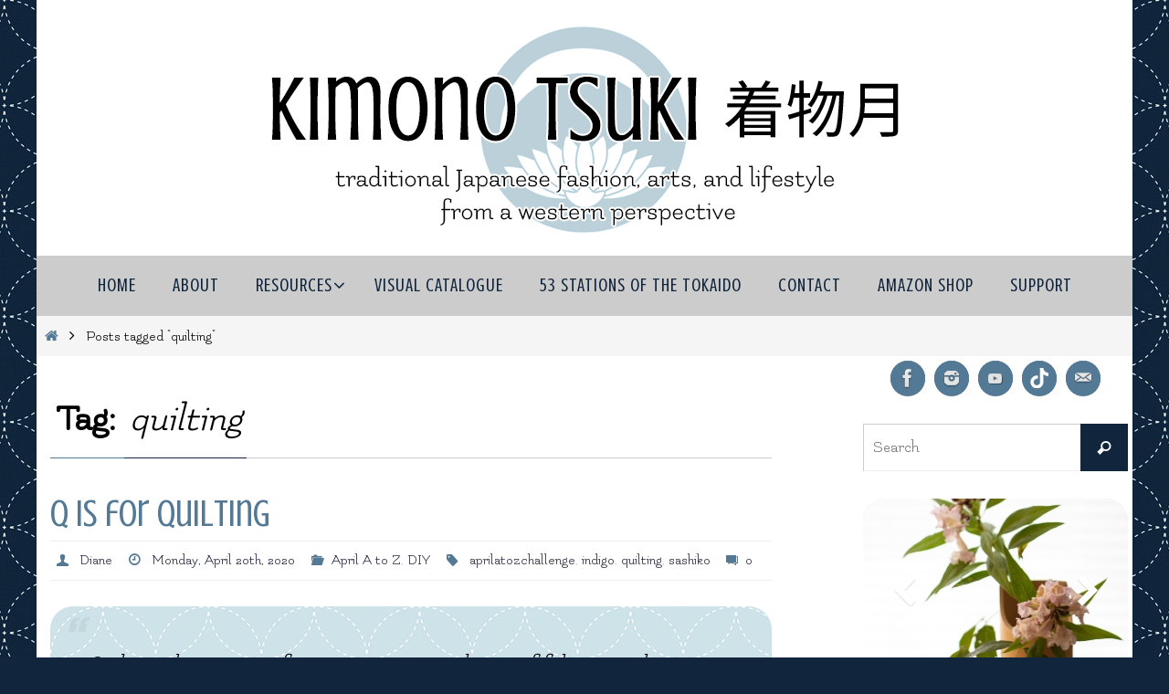

--- FILE ---
content_type: text/html; charset=UTF-8
request_url: https://moonblossom.net/blog/tag/quilting/
body_size: 106485
content:
<!DOCTYPE html>
<html lang="en-US">
<head>
<meta name="viewport" content="width=device-width, user-scalable=no, initial-scale=1.0, minimum-scale=1.0, maximum-scale=1.0">
<meta http-equiv="Content-Type" content="text/html; charset=UTF-8" />
<link rel="profile" href="https://gmpg.org/xfn/11" />
<link rel="pingback" href="https://moonblossom.net/blog/xmlrpc.php" />
<link rel="dns-prefetch" href="//cdn.hu-manity.co" />
		<!-- Cookie Compliance -->
		<script type="text/javascript">var huOptions = {"appID":"moonblossomnet-1decbeb","currentLanguage":"en","blocking":false,"globalCookie":false,"isAdmin":false,"privacyConsent":true,"forms":[]};</script>
		<script type="text/javascript" src="https://cdn.hu-manity.co/hu-banner.min.js"></script><meta name='robots' content='index, follow, max-image-preview:large, max-snippet:-1, max-video-preview:-1' />
	<style>img:is([sizes="auto" i], [sizes^="auto," i]) { contain-intrinsic-size: 3000px 1500px }</style>
	
	<!-- This site is optimized with the Yoast SEO plugin v25.9 - https://yoast.com/wordpress/plugins/seo/ -->
	<title>quilting Archives - 着物月 Kimono Tsuki</title>
	<link rel="canonical" href="https://moonblossom.net/blog/tag/quilting/" />
	<meta property="og:locale" content="en_US" />
	<meta property="og:type" content="article" />
	<meta property="og:title" content="quilting Archives - 着物月 Kimono Tsuki" />
	<meta property="og:url" content="https://moonblossom.net/blog/tag/quilting/" />
	<meta property="og:site_name" content="着物月 Kimono Tsuki" />
	<meta property="og:image" content="https://moonblossom.net/blog/wp-content/uploads/2017/12/facebook_header.png" />
	<meta property="og:image:width" content="860" />
	<meta property="og:image:height" content="462" />
	<meta property="og:image:type" content="image/png" />
	<meta name="twitter:card" content="summary_large_image" />
	<meta name="twitter:site" content="@kimonotsuki" />
	<script type="application/ld+json" class="yoast-schema-graph">{"@context":"https://schema.org","@graph":[{"@type":"CollectionPage","@id":"https://moonblossom.net/blog/tag/quilting/","url":"https://moonblossom.net/blog/tag/quilting/","name":"quilting Archives - 着物月 Kimono Tsuki","isPartOf":{"@id":"https://moonblossom.net/blog/#website"},"primaryImageOfPage":{"@id":"https://moonblossom.net/blog/tag/quilting/#primaryimage"},"image":{"@id":"https://moonblossom.net/blog/tag/quilting/#primaryimage"},"thumbnailUrl":"https://moonblossom.net/blog/wp-content/uploads/2020/04/q.jpg","breadcrumb":{"@id":"https://moonblossom.net/blog/tag/quilting/#breadcrumb"},"inLanguage":"en-US"},{"@type":"ImageObject","inLanguage":"en-US","@id":"https://moonblossom.net/blog/tag/quilting/#primaryimage","url":"https://moonblossom.net/blog/wp-content/uploads/2020/04/q.jpg","contentUrl":"https://moonblossom.net/blog/wp-content/uploads/2020/04/q.jpg","width":1000,"height":1000},{"@type":"BreadcrumbList","@id":"https://moonblossom.net/blog/tag/quilting/#breadcrumb","itemListElement":[{"@type":"ListItem","position":1,"name":"Home","item":"https://moonblossom.net/blog/"},{"@type":"ListItem","position":2,"name":"quilting"}]},{"@type":"WebSite","@id":"https://moonblossom.net/blog/#website","url":"https://moonblossom.net/blog/","name":"着物月 Kimono Tsuki","description":"traditional Japanese fashion, arts, and lifestyle from a western perspective","publisher":{"@id":"https://moonblossom.net/blog/#organization"},"potentialAction":[{"@type":"SearchAction","target":{"@type":"EntryPoint","urlTemplate":"https://moonblossom.net/blog/?s={search_term_string}"},"query-input":{"@type":"PropertyValueSpecification","valueRequired":true,"valueName":"search_term_string"}}],"inLanguage":"en-US"},{"@type":"Organization","@id":"https://moonblossom.net/blog/#organization","name":"Kimono Tsuki","url":"https://moonblossom.net/blog/","logo":{"@type":"ImageObject","inLanguage":"en-US","@id":"https://moonblossom.net/blog/#/schema/logo/image/","url":"https://moonblossom.net/blog/wp-content/uploads/2016/05/logo.jpg","contentUrl":"https://moonblossom.net/blog/wp-content/uploads/2016/05/logo.jpg","width":599,"height":609,"caption":"Kimono Tsuki"},"image":{"@id":"https://moonblossom.net/blog/#/schema/logo/image/"},"sameAs":["https://www.facebook.com/KimonoTsuki","https://x.com/kimonotsuki","https://www.instagram.com/kimonotsuki/"]}]}</script>
	<!-- / Yoast SEO plugin. -->


<link rel='dns-prefetch' href='//stats.wp.com' />
<link rel='dns-prefetch' href='//fonts.googleapis.com' />
<link rel="alternate" type="application/rss+xml" title="着物月 Kimono Tsuki &raquo; Feed" href="https://moonblossom.net/blog/feed/" />
<link rel="alternate" type="application/rss+xml" title="着物月 Kimono Tsuki &raquo; Comments Feed" href="https://moonblossom.net/blog/comments/feed/" />
<link rel="alternate" type="application/rss+xml" title="着物月 Kimono Tsuki &raquo; quilting Tag Feed" href="https://moonblossom.net/blog/tag/quilting/feed/" />
<link rel='stylesheet' id='usrStyle-css' href='https://moonblossom.net/blog/wp-content/plugins/universal-star-rating/css/style.css?ver=6.8.3' type='text/css' media='all' />
<link rel='stylesheet' id='wp-block-library-css' href='https://moonblossom.net/blog/wp-includes/css/dist/block-library/style.min.css?ver=6.8.3' type='text/css' media='all' />
<style id='classic-theme-styles-inline-css' type='text/css'>
/*! This file is auto-generated */
.wp-block-button__link{color:#fff;background-color:#32373c;border-radius:9999px;box-shadow:none;text-decoration:none;padding:calc(.667em + 2px) calc(1.333em + 2px);font-size:1.125em}.wp-block-file__button{background:#32373c;color:#fff;text-decoration:none}
</style>
<link rel='stylesheet' id='mediaelement-css' href='https://moonblossom.net/blog/wp-includes/js/mediaelement/mediaelementplayer-legacy.min.css?ver=4.2.17' type='text/css' media='all' />
<link rel='stylesheet' id='wp-mediaelement-css' href='https://moonblossom.net/blog/wp-includes/js/mediaelement/wp-mediaelement.min.css?ver=6.8.3' type='text/css' media='all' />
<style id='jetpack-sharing-buttons-style-inline-css' type='text/css'>
.jetpack-sharing-buttons__services-list{display:flex;flex-direction:row;flex-wrap:wrap;gap:0;list-style-type:none;margin:5px;padding:0}.jetpack-sharing-buttons__services-list.has-small-icon-size{font-size:12px}.jetpack-sharing-buttons__services-list.has-normal-icon-size{font-size:16px}.jetpack-sharing-buttons__services-list.has-large-icon-size{font-size:24px}.jetpack-sharing-buttons__services-list.has-huge-icon-size{font-size:36px}@media print{.jetpack-sharing-buttons__services-list{display:none!important}}.editor-styles-wrapper .wp-block-jetpack-sharing-buttons{gap:0;padding-inline-start:0}ul.jetpack-sharing-buttons__services-list.has-background{padding:1.25em 2.375em}
</style>
<link rel='stylesheet' id='awsm-ead-public-css' href='https://moonblossom.net/blog/wp-content/plugins/embed-any-document/css/embed-public.min.css?ver=2.7.7' type='text/css' media='all' />
<style id='global-styles-inline-css' type='text/css'>
:root{--wp--preset--aspect-ratio--square: 1;--wp--preset--aspect-ratio--4-3: 4/3;--wp--preset--aspect-ratio--3-4: 3/4;--wp--preset--aspect-ratio--3-2: 3/2;--wp--preset--aspect-ratio--2-3: 2/3;--wp--preset--aspect-ratio--16-9: 16/9;--wp--preset--aspect-ratio--9-16: 9/16;--wp--preset--color--black: #000000;--wp--preset--color--cyan-bluish-gray: #abb8c3;--wp--preset--color--white: #ffffff;--wp--preset--color--pale-pink: #f78da7;--wp--preset--color--vivid-red: #cf2e2e;--wp--preset--color--luminous-vivid-orange: #ff6900;--wp--preset--color--luminous-vivid-amber: #fcb900;--wp--preset--color--light-green-cyan: #7bdcb5;--wp--preset--color--vivid-green-cyan: #00d084;--wp--preset--color--pale-cyan-blue: #8ed1fc;--wp--preset--color--vivid-cyan-blue: #0693e3;--wp--preset--color--vivid-purple: #9b51e0;--wp--preset--gradient--vivid-cyan-blue-to-vivid-purple: linear-gradient(135deg,rgba(6,147,227,1) 0%,rgb(155,81,224) 100%);--wp--preset--gradient--light-green-cyan-to-vivid-green-cyan: linear-gradient(135deg,rgb(122,220,180) 0%,rgb(0,208,130) 100%);--wp--preset--gradient--luminous-vivid-amber-to-luminous-vivid-orange: linear-gradient(135deg,rgba(252,185,0,1) 0%,rgba(255,105,0,1) 100%);--wp--preset--gradient--luminous-vivid-orange-to-vivid-red: linear-gradient(135deg,rgba(255,105,0,1) 0%,rgb(207,46,46) 100%);--wp--preset--gradient--very-light-gray-to-cyan-bluish-gray: linear-gradient(135deg,rgb(238,238,238) 0%,rgb(169,184,195) 100%);--wp--preset--gradient--cool-to-warm-spectrum: linear-gradient(135deg,rgb(74,234,220) 0%,rgb(151,120,209) 20%,rgb(207,42,186) 40%,rgb(238,44,130) 60%,rgb(251,105,98) 80%,rgb(254,248,76) 100%);--wp--preset--gradient--blush-light-purple: linear-gradient(135deg,rgb(255,206,236) 0%,rgb(152,150,240) 100%);--wp--preset--gradient--blush-bordeaux: linear-gradient(135deg,rgb(254,205,165) 0%,rgb(254,45,45) 50%,rgb(107,0,62) 100%);--wp--preset--gradient--luminous-dusk: linear-gradient(135deg,rgb(255,203,112) 0%,rgb(199,81,192) 50%,rgb(65,88,208) 100%);--wp--preset--gradient--pale-ocean: linear-gradient(135deg,rgb(255,245,203) 0%,rgb(182,227,212) 50%,rgb(51,167,181) 100%);--wp--preset--gradient--electric-grass: linear-gradient(135deg,rgb(202,248,128) 0%,rgb(113,206,126) 100%);--wp--preset--gradient--midnight: linear-gradient(135deg,rgb(2,3,129) 0%,rgb(40,116,252) 100%);--wp--preset--font-size--small: 13px;--wp--preset--font-size--medium: 20px;--wp--preset--font-size--large: 36px;--wp--preset--font-size--x-large: 42px;--wp--preset--spacing--20: 0.44rem;--wp--preset--spacing--30: 0.67rem;--wp--preset--spacing--40: 1rem;--wp--preset--spacing--50: 1.5rem;--wp--preset--spacing--60: 2.25rem;--wp--preset--spacing--70: 3.38rem;--wp--preset--spacing--80: 5.06rem;--wp--preset--shadow--natural: 6px 6px 9px rgba(0, 0, 0, 0.2);--wp--preset--shadow--deep: 12px 12px 50px rgba(0, 0, 0, 0.4);--wp--preset--shadow--sharp: 6px 6px 0px rgba(0, 0, 0, 0.2);--wp--preset--shadow--outlined: 6px 6px 0px -3px rgba(255, 255, 255, 1), 6px 6px rgba(0, 0, 0, 1);--wp--preset--shadow--crisp: 6px 6px 0px rgba(0, 0, 0, 1);}:where(.is-layout-flex){gap: 0.5em;}:where(.is-layout-grid){gap: 0.5em;}body .is-layout-flex{display: flex;}.is-layout-flex{flex-wrap: wrap;align-items: center;}.is-layout-flex > :is(*, div){margin: 0;}body .is-layout-grid{display: grid;}.is-layout-grid > :is(*, div){margin: 0;}:where(.wp-block-columns.is-layout-flex){gap: 2em;}:where(.wp-block-columns.is-layout-grid){gap: 2em;}:where(.wp-block-post-template.is-layout-flex){gap: 1.25em;}:where(.wp-block-post-template.is-layout-grid){gap: 1.25em;}.has-black-color{color: var(--wp--preset--color--black) !important;}.has-cyan-bluish-gray-color{color: var(--wp--preset--color--cyan-bluish-gray) !important;}.has-white-color{color: var(--wp--preset--color--white) !important;}.has-pale-pink-color{color: var(--wp--preset--color--pale-pink) !important;}.has-vivid-red-color{color: var(--wp--preset--color--vivid-red) !important;}.has-luminous-vivid-orange-color{color: var(--wp--preset--color--luminous-vivid-orange) !important;}.has-luminous-vivid-amber-color{color: var(--wp--preset--color--luminous-vivid-amber) !important;}.has-light-green-cyan-color{color: var(--wp--preset--color--light-green-cyan) !important;}.has-vivid-green-cyan-color{color: var(--wp--preset--color--vivid-green-cyan) !important;}.has-pale-cyan-blue-color{color: var(--wp--preset--color--pale-cyan-blue) !important;}.has-vivid-cyan-blue-color{color: var(--wp--preset--color--vivid-cyan-blue) !important;}.has-vivid-purple-color{color: var(--wp--preset--color--vivid-purple) !important;}.has-black-background-color{background-color: var(--wp--preset--color--black) !important;}.has-cyan-bluish-gray-background-color{background-color: var(--wp--preset--color--cyan-bluish-gray) !important;}.has-white-background-color{background-color: var(--wp--preset--color--white) !important;}.has-pale-pink-background-color{background-color: var(--wp--preset--color--pale-pink) !important;}.has-vivid-red-background-color{background-color: var(--wp--preset--color--vivid-red) !important;}.has-luminous-vivid-orange-background-color{background-color: var(--wp--preset--color--luminous-vivid-orange) !important;}.has-luminous-vivid-amber-background-color{background-color: var(--wp--preset--color--luminous-vivid-amber) !important;}.has-light-green-cyan-background-color{background-color: var(--wp--preset--color--light-green-cyan) !important;}.has-vivid-green-cyan-background-color{background-color: var(--wp--preset--color--vivid-green-cyan) !important;}.has-pale-cyan-blue-background-color{background-color: var(--wp--preset--color--pale-cyan-blue) !important;}.has-vivid-cyan-blue-background-color{background-color: var(--wp--preset--color--vivid-cyan-blue) !important;}.has-vivid-purple-background-color{background-color: var(--wp--preset--color--vivid-purple) !important;}.has-black-border-color{border-color: var(--wp--preset--color--black) !important;}.has-cyan-bluish-gray-border-color{border-color: var(--wp--preset--color--cyan-bluish-gray) !important;}.has-white-border-color{border-color: var(--wp--preset--color--white) !important;}.has-pale-pink-border-color{border-color: var(--wp--preset--color--pale-pink) !important;}.has-vivid-red-border-color{border-color: var(--wp--preset--color--vivid-red) !important;}.has-luminous-vivid-orange-border-color{border-color: var(--wp--preset--color--luminous-vivid-orange) !important;}.has-luminous-vivid-amber-border-color{border-color: var(--wp--preset--color--luminous-vivid-amber) !important;}.has-light-green-cyan-border-color{border-color: var(--wp--preset--color--light-green-cyan) !important;}.has-vivid-green-cyan-border-color{border-color: var(--wp--preset--color--vivid-green-cyan) !important;}.has-pale-cyan-blue-border-color{border-color: var(--wp--preset--color--pale-cyan-blue) !important;}.has-vivid-cyan-blue-border-color{border-color: var(--wp--preset--color--vivid-cyan-blue) !important;}.has-vivid-purple-border-color{border-color: var(--wp--preset--color--vivid-purple) !important;}.has-vivid-cyan-blue-to-vivid-purple-gradient-background{background: var(--wp--preset--gradient--vivid-cyan-blue-to-vivid-purple) !important;}.has-light-green-cyan-to-vivid-green-cyan-gradient-background{background: var(--wp--preset--gradient--light-green-cyan-to-vivid-green-cyan) !important;}.has-luminous-vivid-amber-to-luminous-vivid-orange-gradient-background{background: var(--wp--preset--gradient--luminous-vivid-amber-to-luminous-vivid-orange) !important;}.has-luminous-vivid-orange-to-vivid-red-gradient-background{background: var(--wp--preset--gradient--luminous-vivid-orange-to-vivid-red) !important;}.has-very-light-gray-to-cyan-bluish-gray-gradient-background{background: var(--wp--preset--gradient--very-light-gray-to-cyan-bluish-gray) !important;}.has-cool-to-warm-spectrum-gradient-background{background: var(--wp--preset--gradient--cool-to-warm-spectrum) !important;}.has-blush-light-purple-gradient-background{background: var(--wp--preset--gradient--blush-light-purple) !important;}.has-blush-bordeaux-gradient-background{background: var(--wp--preset--gradient--blush-bordeaux) !important;}.has-luminous-dusk-gradient-background{background: var(--wp--preset--gradient--luminous-dusk) !important;}.has-pale-ocean-gradient-background{background: var(--wp--preset--gradient--pale-ocean) !important;}.has-electric-grass-gradient-background{background: var(--wp--preset--gradient--electric-grass) !important;}.has-midnight-gradient-background{background: var(--wp--preset--gradient--midnight) !important;}.has-small-font-size{font-size: var(--wp--preset--font-size--small) !important;}.has-medium-font-size{font-size: var(--wp--preset--font-size--medium) !important;}.has-large-font-size{font-size: var(--wp--preset--font-size--large) !important;}.has-x-large-font-size{font-size: var(--wp--preset--font-size--x-large) !important;}
:where(.wp-block-post-template.is-layout-flex){gap: 1.25em;}:where(.wp-block-post-template.is-layout-grid){gap: 1.25em;}
:where(.wp-block-columns.is-layout-flex){gap: 2em;}:where(.wp-block-columns.is-layout-grid){gap: 2em;}
:root :where(.wp-block-pullquote){font-size: 1.5em;line-height: 1.6;}
</style>
<link rel='stylesheet' id='advanced-related-posts-css' href='https://moonblossom.net/blog/wp-content/plugins/advanced-related-posts/public/css/advanced-related-posts-public.css?ver=1.9.0' type='text/css' media='all' />
<link rel='stylesheet' id='contact-form-7-css' href='https://moonblossom.net/blog/wp-content/plugins/contact-form-7/includes/css/styles.css?ver=6.1.1' type='text/css' media='all' />
<link rel='stylesheet' id='ardtdw_widget_css-css' href='https://moonblossom.net/blog/wp-content/plugins/dashboard-to-do-list/public/assets/todo-widget.css?ver=1.3.2' type='text/css' media='all' />
<link rel='stylesheet' id='bg-shce-genericons-css' href='https://moonblossom.net/blog/wp-content/plugins/show-hidecollapse-expand/assets/css/genericons/genericons.css?ver=6.8.3' type='text/css' media='all' />
<link rel='stylesheet' id='bg-show-hide-css' href='https://moonblossom.net/blog/wp-content/plugins/show-hidecollapse-expand/assets/css/bg-show-hide.css?ver=6.8.3' type='text/css' media='all' />
<link rel='stylesheet' id='wp-polls-css' href='https://moonblossom.net/blog/wp-content/plugins/wp-polls/polls-css.css?ver=2.77.3' type='text/css' media='all' />
<style id='wp-polls-inline-css' type='text/css'>
.wp-polls .pollbar {
	margin: 1px;
	font-size: 18px;
	line-height: 20px;
	height: 20px;
	background: #537995;
	border: 1px solid #c8c8c8;
}

</style>
<link rel='stylesheet' id='cff-css' href='https://moonblossom.net/blog/wp-content/plugins/custom-facebook-feed/assets/css/cff-style.min.css?ver=4.3.2' type='text/css' media='all' />
<link rel='stylesheet' id='sb-font-awesome-css' href='https://moonblossom.net/blog/wp-content/plugins/custom-facebook-feed/assets/css/font-awesome.min.css?ver=4.7.0' type='text/css' media='all' />
<link rel='stylesheet' id='nirvana-fonts-css' href='https://moonblossom.net/blog/wp-content/themes/nirvana/fonts/fontfaces.css?ver=1.6.4' type='text/css' media='all' />
<link rel='stylesheet' id='nirvana-googlefonts-css' href='//fonts.googleapis.com/css?family=Flamenco|Crushed' type='text/css' media='screen' />
<link rel='stylesheet' id='nirvana-style-css' href='https://moonblossom.net/blog/wp-content/themes/nirvana/style.css?ver=1.6.4' type='text/css' media='all' />
<style id='nirvana-style-inline-css' type='text/css'>
 #header-container { width: 1200px; } #header-container, #access >.menu, #forbottom, #colophon, #footer-widget-area, #topbar-inner, .ppbox, #pp-afterslider #container, #breadcrumbs-box { max-width: 1200px; } #header-full, #breadcrumbs, #main { max-width: 1200px; margin:0 auto; } #access > .menu > ul { margin-left:0; } #pp-texttop, #pp-textmiddle, #pp-textbottom, #front-columns h2, .presentation-page #content { padding-left:20px; padding-right: 20px; } #container.one-column { } #container.two-columns-right #secondary { width: 300px; float:right; } #container.two-columns-right #content { width: 760px; float: left; } /* fallback */ #container.two-columns-right #content { width: calc(100% - 380px); float: left; } #container.two-columns-left #primary { width: 300px; float: left; } #container.two-columns-left #content { width: 760px; float: right; } /* fallback */ #container.two-columns-left #content { width: -moz-calc(100% - 380px); float: right; width: -webkit-calc(100% - 380px ); width: calc(100% - 380px); } #container.three-columns-right .sidey { width: 150px; float: left; } #container.three-columns-right #primary { margin-left: 80px; margin-right: 80px; } #container.three-columns-right #content { width: 680px; float: left; } /* fallback */ #container.three-columns-right #content { width: -moz-calc(100% - 460px); float: left; width: -webkit-calc(100% - 460px); width: calc(100% - 460px); } #container.three-columns-left .sidey { width: 150px; float: left; } #container.three-columns-left #secondary{ margin-left: 80px; margin-right: 80px; } #container.three-columns-left #content { width: 680px; float: right;} /* fallback */ #container.three-columns-left #content { width: -moz-calc(100% - 460px); float: right; width: -webkit-calc(100% - 460px); width: calc(100% - 460px); } #container.three-columns-sided .sidey { width: 150px; float: left; } #container.three-columns-sided #secondary{ float:right; } #container.three-columns-sided #content { width: 680px; float: right; /* fallback */ width: -moz-calc(100% - 460px); float: right; width: -webkit-calc(100% - 460px); float: right; width: calc(100% - 460px); float: right; margin: 0 230px 0 -1140px; } body { font-family: "Flamenco"; } #content h1.entry-title a, #content h2.entry-title a, #content h1.entry-title, #content h2.entry-title { font-family: "Crushed"; } .widget-title, .widget-title a { line-height: normal; font-family: "Crushed"; } .widget-container, .widget-container a { font-family: "Flamenco"; } .entry-content h1, .entry-content h2, .entry-content h3, .entry-content h4, .entry-content h5, .entry-content h6, .nivo-caption h2, #front-text1 h1, #front-text2 h1, h3.column-header-image, #comments #reply-title { font-family: "Crushed"; } #site-title span a { font-family: "Flamenco"; } #access ul li a, #access ul li a span { font-family: "Crushed"; } /* general */ body { color: #000000; background-color: #ffffff } a { color: #537995; } a:hover, .entry-meta span a:hover, .comments-link a:hover, body.coldisplay2 #front-columns a:active { color: #11253D; } a:active { background-color: #537995; color: #FFFFFF; } .entry-meta a:hover, .widget-container a:hover, .footer2 a:hover { border-bottom-color: #CCCCCC; } .sticky h2.entry-title a { background-color: #11253D; color: #FFFFFF; } #header { ; } #site-title span a { color: #11253D; } #site-description { color: #666666; } .socials a:hover .socials-hover { background-color: #11253D; } .socials .socials-hover { background-color: #537995; } /* Main menu top level */ #access a, #nav-toggle span { color: #11253D; } #access, #nav-toggle, #access ul li { background-color: #CCCCCC; } #access > .menu > ul > li > a > span { } #access ul li:hover { background-color: #537995; color: #CCCCCC; } #access ul > li.current_page_item , #access ul > li.current-menu-item, #access ul > li.current_page_ancestor , #access ul > li.current-menu-ancestor { background-color: #d9d9d9; } /* Main menu Submenus */ #access ul ul li, #access ul ul { background-color: #537995; } #access ul ul li a { color: #CCCCCC; } #access ul ul li:hover { background-color: #6187a3; } #breadcrumbs { background-color: #f5f5f5; } #access ul ul li.current_page_item, #access ul ul li.current-menu-item, #access ul ul li.current_page_ancestor, #access ul ul li.current-menu-ancestor { background-color: #6187a3; } #access ul ul { box-shadow: 3px 3px 0 rgba(204,204,204,0.3); } /* top menu */ #topbar { background-color: #FFFFFF; border-bottom-color: #ebebeb; } .menu-header-search .searchform { background: #F7F7F7; } .topmenu ul li a, .search-icon:before { color: #999999; } .topmenu ul li a:hover { background-color: #efefef; } .search-icon:hover:before { color: #11253D; } /* main */ #main { background-color: #FFFFFF; } #author-info, .page-title, #entry-author-info { border-color: #CCCCCC; } .page-title-text { border-color: #537995; } .page-title span { border-color: #11253D; } #entry-author-info #author-avatar, #author-info #author-avatar { border-color: #EEEEEE; } .avatar-container:before { background-color: #537995; } .sidey .widget-container { color: #999999; ; } .sidey .widget-title { color: #11253D; ; border-color: #CCCCCC; } .sidey .widget-container a { color: #537995; } .sidey .widget-container a:hover { color: #11253D; } .widget-title span { border-color: #11253D; } .entry-content h1, .entry-content h2, .entry-content h3, .entry-content h4, .entry-content h5, .entry-content h6 { color: #444444; } .entry-title, .entry-title a{ color: #537995; } .entry-title a:hover { color: #000000; } #content span.entry-format { color: #CCCCCC; } /* footer */ #footer { color: #11253D; background-color: #ffffff; } #footer2 { color: #11253D; background-color: #CCCCCC; } #sfooter-full { background-color: #c7c7c7; } .footermenu ul li { border-color: #dbdbdb; } .footermenu ul li:hover { border-color: #efefef; } #colophon a { color: #11253D; } #colophon a:hover { color: #11253D; } #footer2 a, .footermenu ul li:after { color: #11253D; } #footer2 a:hover { color: #11253D; } #footer .widget-container { color: #444444; ; } #footer .widget-title { color: #537995; ; border-color:#CCCCCC; } /* buttons */ a.continue-reading-link { color: #537995; border-color: #537995; } a.continue-reading-link:hover { background-color: #11253D; color: #ffffff; } #cryout_ajax_more_trigger { border: 1px solid #CCCCCC; } #cryout_ajax_more_trigger:hover { background-color: #F7F7F7; } a.continue-reading-link i.crycon-right-dir { color: #11253D } a.continue-reading-link:hover i.crycon-right-dir { color: #ffffff } .page-link a, .page-link > span > em { border-color: #CCCCCC } .columnmore a { background: #537995; color:#F7F7F7 } .columnmore a:hover { background: #11253D; } .file, .button, input[type="submit"], input[type="reset"], #respond .form-submit input#submit { background-color: #FFFFFF; border-color: #CCCCCC; } .button:hover, #respond .form-submit input#submit:hover { background-color: #F7F7F7; } .entry-content tr th, .entry-content thead th { color: #444444; } .entry-content tr th { background-color: #11253D; color:#FFFFFF; } .entry-content tr.even { background-color: #F7F7F7; } hr { border-color: #EEEEEE; } input[type="text"], input[type="password"], input[type="email"], input[type="color"], input[type="date"], input[type="datetime"], input[type="datetime-local"], input[type="month"], input[type="number"], input[type="range"], input[type="search"], input[type="tel"], input[type="time"], input[type="url"], input[type="week"], textarea, select { border-color: #CCCCCC #EEEEEE #EEEEEE #CCCCCC; color: #000000; } input[type="submit"], input[type="reset"] { color: #000000; } input[type="text"]:hover, input[type="password"]:hover, input[type="email"]:hover, input[type="color"]:hover, input[type="date"]:hover, input[type="datetime"]:hover, input[type="datetime-local"]:hover, input[type="month"]:hover, input[type="number"]:hover, input[type="range"]:hover, input[type="search"]:hover, input[type="tel"]:hover, input[type="time"]:hover, input[type="url"]:hover, input[type="week"]:hover, textarea:hover { background-color: rgba(247,247,247,0.4); } .entry-content pre { background-color: #F7F7F7; border-color: rgba(17,37,61,0.1); } abbr, acronym { border-color: #000000; } .comment-meta a { color: #999999; } #respond .form-allowed-tags { color: #999999; } .comment .reply a { border-color: #EEEEEE; } .comment .reply a:hover { color: #537995; } .entry-meta { border-color: #EEEEEE; } .entry-meta .crycon-metas:before { color: #537995; } .entry-meta span a, .comments-link a { color: #282a41; } .entry-meta span a:hover, .comments-link a:hover { ; } .entry-meta span, .entry-utility span, .footer-tags { color: #c1c1c1; } .nav-next a, .nav-previous a{ background-color:#f8f8f8; } .nav-next a:hover, .nav-previous a:hover { background-color: #537995; color:#FFFFFF; } .pagination { border-color: #ededed; } .pagination a:hover { background-color: #537995; color: #FFFFFF; } h3#comments-title { border-color: #CCCCCC; } h3#comments-title span { background-color: #11253D; color: #FFFFFF; } .comment-details { border-color: #EEEEEE; } .searchform input[type="text"] { color: #999999; } .searchform:after { background-color: #11253D; } .searchform:hover:after { background-color: #537995; } .searchsubmit[type="submit"]{ color: #F7F7F7; } li.menu-main-search .searchform .s { background-color: #ffffff; } li.menu-main-search .searchsubmit[type="submit"] { color: #999999; } .caption-accented .wp-caption { background-color:rgba(17,37,61,0.8); color:#FFFFFF; } .nirvana-image-one .entry-content img[class*='align'], .nirvana-image-one .entry-summary img[class*='align'], .nirvana-image-two .entry-content img[class*='align'], .nirvana-image-two .entry-summary img[class*='align'] .nirvana-image-one .entry-content [class*='wp-block'][class*='align'] img, .nirvana-image-one .entry-summary [class*='wp-block'][class*='align'] img, .nirvana-image-two .entry-content [class*='wp-block'][class*='align'] img, .nirvana-image-two .entry-summary [class*='wp-block'][class*='align'] img { border-color: #11253D; } html { font-size: 20px; line-height: 1.7; } .entry-content, .entry-summary, .ppbox { text-align:inherit ; } .entry-content, .entry-summary, .widget-container, .ppbox, .navigation { ; } #bg_image {display: block; margin: 0 auto; } #content h1.entry-title, #content h2.entry-title, .woocommerce-page h1.page-title { font-size: 42px; } .widget-title, .widget-title a { font-size: 28px; } .widget-container, .widget-container a { font-size: 20px; } #content h1, #pp-afterslider h1 { font-size: 42px; } #content h2, #pp-afterslider h2 { font-size: 36px; } #content h3, #pp-afterslider h3 { font-size: 31px; } #content h4, #pp-afterslider h4 { font-size: 26px; } #content h5, #pp-afterslider h5 { font-size: 21px; } #content h6, #pp-afterslider h6 { font-size: 16px; } #site-title span a { font-size: 46px; } #access ul li a { font-size: 20px; } #access ul ul ul a { font-size: 19px; } .nocomments, .nocomments2 { display: none; } .entry-content table, .entry-content tr, .entry-content tr th, .entry-content thead th, .entry-content tr td, .entry-content tr.even { background: none; border: none; color: inherit; } article footer.entry-meta { display: none; } .entry-content p, .entry-content ul, .entry-content ol, .entry-content dd, .entry-content pre, .entry-content hr, .commentlist p, .entry-summary p { margin-bottom: 0.7em; } #header-container > div { margin: 0px 0 0 0px; } #toTop:hover .crycon-back2top:before { color: #537995; } #main { margin-top: 0px; } #forbottom { padding-left: 20px; padding-right: 20px; } #header-widget-area { width: 33%; } #branding { height:280px; } 
/* Nirvana Custom CSS */ .menu-item { font-family: Crushed; } .woocommerce-loop-product__title { font-size: 8pt; line-height: 18px; text-align: center; } .single_add_to_cart_button { box-shadow: none !important; background-color:#537995 !important; background-image: url('//moonblossom.net/blog/wp-content/uploads/2017/11/background_small_light.jpg') !important; -moz-border-radius:25px; -webkit-border-radius:25px; border-radius:25px; display:inline-block; height:50px; width: 400px; cursor:pointer; color:#11253D !important; padding:10px; text-decoration:none; text-transform: none; letter-spacing: normal; font-weight: normal; font-family: Crushed; font-size: 16pt; text-shadow: none !important; outline: none !important; border: none !important; } .checkout-button { box-shadow: none !important; background-color:#537995 !important; background-image: url('//moonblossom.net/blog/wp-content/uploads/2017/11/background_small_light.jpg') !important; -moz-border-radius:25px; -webkit-border-radius:25px; border-radius:25px; display:inline-block; height:50px; width: 400px; cursor:pointer; color:#11253D !important; padding:10px; text-decoration:none; text-transform: none; letter-spacing: normal; font-weight: normal; font-family: Crushed; font-size: 16pt; text-shadow: none !important; outline: none !important; border: none !important; } .blm { display: block; color: #555555; background: #BFD0D7; background-image: url('//moonblossom.net/blog/wp-content/uploads/2017/11/background_small_light.jpg'); font-size: 14pt; line-height: 2; padding-left: 10px; padding-right: 10px; margin: 10px; width: 850x; -webkit-border-radius: 25px; -moz-border-radius: 25px; border-radius: 25px; } .wptb-custom-html-wrapper { font-size: 14pt; } .sub-menu { -webkit-border-radius: 25px; -moz-border-radius: 25px; tborder-radius: 25px; } .gallery-columns-2 .gallery-item { /* max-width: 45%; */ max-width: calc(45%); } .gallery-columns-3 .gallery-item { /* max-width: 31%; */ max-width: calc(31%); } .gallery-columns-4 .gallery-item { /* max-width: 23%; */ max-width: calc(23%); padding: 7px; margin-left: 7px; margin-right: 7px; } .gallery-columns-5 .gallery-item { /* max-width: 18%; */ max-width: calc(18%); padding: 7px; margin-left: 7px; margin-right: 7px; } .gallery-columns-6 .gallery-item { /* max-width: 14%; */ max-width: calc(14%); } .widget-container ul li { margin-bottom: 0; } #yuzo_widget-2 { margin: auto; padding-top: 8px; width: 100%; -webkit-border-radius: 25px; -moz-border-radius: 25px; tborder-radius: 25px; background: #BFD0D7; background-image: url('//moonblossom.net/blog/wp-content/uploads/2017/11/background_small_light.jpg'); } } .yuzo_related_post_widget{ /*overflow: hidden;*/ margin: auto; padding-top: 8px; width: 100%; -webkit-border-radius: 25px; -moz-border-radius: 25px; tborder-radius: 25px; background: #BFD0D7; background-image: url('//moonblossom.net/blog/wp-content/uploads/2017/11/background_small_light.jpg'); } } .yuzo_related_post_widget .relatedthumb{ display: block; height: 200px; font-size: 16pt; margin-left: 0; margin-right: 0; font-weight: bold; font-family: Crushed; text-transform: uppercase; color: #11253D; } .yuzo_related_post_widget .relatedthumb { margin: 0 1px 0 1px; float: left; line-height: 15px; text-align: center; } .yuzo_related_post_widget .relatedthumb img { margin: 0 0 3px 0; padding: 0; -webkit-border-radius: 25px; -moz-border-radius: 25px; border-radius: 25px; } #colophon { margin: 2px 20px !important; } .footerfour { background: #BFD0D7; background-image: url('//moonblossom.net/blog/wp-content/uploads/2017/11/background_small_light.jpg'); -webkit-border-radius: 25px; -moz-border-radius: 25px; border-radius: 25px;} .instagram-pics { list-style: none; margin: 0; } .instagram-pics img { max-width: 100px !important; max-height: 100px !important; float: left; padding: 4px; display: block; } .instagram-pics li { filter: alpha(opacity=99); opacity: 0.99; -webkit-transition: all .3s ease-in-out; -moz-transition: all .3s ease-in-out; -o-transition: all .3s ease-in-out; transition: all .3s ease-in-out; } .instagram-pics li:hover { filter: alpha(opacity=80); opacity: 0.8; -webkit-transition: all .3s ease-in-out; -moz-transition: all .3s ease-in-out; -o-transition: all .3s ease-in-out; transition: all .3s ease-in-out; } .null-instagram-feed p.clear { clear: both; padding-top: 8px; } #wp-calendar caption { padding: 0.25rem; font-size: 20pt; font-family: Crushed; color: #537995; } #wp-calendar { width: 100%; max-width: 37.5rem; margin-left: auto; margin-right: auto; } #wp-calendar tbody td { position: relative; padding: 0.125rem; text-align: center; background: #fff; } #wp-calendar tbody td.pad { opacity: 0.7; } #wp-calendar tbody td#today { font-weight: bold; } #wp-calendar tbody td#today:after { content: ''; position: absolute; top: 0; right: 0; width: 0; height: 0; border-top: 10px solid #999; border-left: 10px solid transparent; } #wp-calendar tbody td a { display: block; background: #BFD0D7; -webkit-border-radius: 25px; -moz-border-radius: 25px; border-radius: 25px; } #wp-calendar tfoot tr { background: rgba(255, 255, 255, 0.7); } #wp-calendar tfoot tr td { border: 0; padding: 0; } #wp-calendar tfoot tr a { display: block; padding: 0.25rem 0.75rem; } #wp-calendar tfoot tr a:hover { background: #fff; } #wp-calendar tfoot tr #prev { text-align: left; } #wp-calendar tfoot tr #next { text-align: right; } .topnote { display: block; color: #BFD0D7; background: #BFD0D7; font-family: 'Noto Sans', Verdana, sans-serif; font-size: 9pt; line-height: 2; padding-left: 10px; padding-right: 10px; width: 700px; -webkit-border-radius: 25px 25px 0px 0px; -moz-border-radius: 25px 25px 0px 0px; border-radius: 25px 25px 0px 0px; } .botnote { display: block; color: #BFD0D7; background: #BFD0D7; font-family: 'Noto Sans', Verdana, sans-serif; font-size: 9pt; line-height: 2; padding-left: 10px; padding-right: 10px; width: 700px; -webkit-border-radius: 0px 0px 25px 25px ; -moz-border-radius: 0px 0px 25px 25px ; border-radius: 0px 0px 25px 25px ; } .items .gallery { margin: auto; padding-top: 8px; width: 100%; -webkit-border-radius: 25px; -moz-border-radius: 25px; tborder-radius: 25px; background: #BFD0D7; background-image: url('//moonblossom.net/blog/wp-content/uploads/2017/11/background_small_light.jpg'); } .items img{ max-width: 100px !important; max-height: 100px !important; } .items .gallery-item { filter: alpha(opacity=99); opacity: 0.99; -webkit-transition: all .3s ease-in-out; -moz-transition: all .3s ease-in-out; -o-transition: all .3s ease-in-out; transition: all .3s ease-in-out; padding: 0px; margin-top: 10px; margin-left: 10px; border: 0px; display: inline-block; *display:inline; float: none; } .menu li{ -moz-border-radius:25px; -webkit-border-radius:25px; border-radius:25px; } button.bg-blue-button { box-shadow: none !important; background-color:#537995 !important; background-image: url('//moonblossom.net/blog/wp-content/uploads/2017/11/background_small_light.jpg') !important; -moz-border-radius:25px; -webkit-border-radius:25px; border-radius:25px; display:inline-block; height:50px; width: 400px; cursor:pointer; color:#11253D !important; padding:10px; text-decoration:none; text-transform: none; letter-spacing: normal; font-weight: normal; font-family: Crushed; font-size: 16pt; text-shadow: none !important; outline: none !important; border: none !important; } button.bg-blue-button:hover, button.bg-blue-button:focus { background-color:#BFD0D7 !important; outline: none !important; border: none !important; padding:10px !important; background-image: url('//moonblossom.net/blog/wp-content/uploads/2017/11/background_small_light.jpg') !important; } button.bg-blue-button:active { position: relative; top: 1px; padding:10px; background-image: url('//moonblossom.net/blog/wp-content/uploads/2017/11/background_small_light.jpg') !important; outline: none !important; border: none !important; } .master-slider{ -webkit-border-radius: 25px; -moz-border-radius: 25px; border-radius: 25px; } .ms-container{ -webkit-border-radius: 25px; -moz-border-radius: 25px; border-radius: 25px; } .master-slider-parent { -moz-border-radius:25px; -webkit-border-radius:25px; border-radius:25px; } .ms-inner-controls-cont{ -webkit-border-radius: 25px 25px 0px 0px; -moz-border-radius: 25px 25px 0px 0px; border-radius: 25px 25px 0px 0px; overflow: hidden !important; } .ms-info h1{ display: block; font-size: 14pt; margin-left: 0; margin-right: 0; font-weight: bold; font-family: Crushed; text-transform: uppercase; color: #11253D; } .ms-info { color: #555555; } #ttcont { display:block; padding:2px 12px 3px 7px; margin-left:5px; color: #555555; background: #BFD0D7; background-image: url('//moonblossom.net/blog/wp-content/uploads/2017/11/background_small_light.jpg'); font-family: 'Noto Sans', Verdana, sans-serif; font-size: 9pt; } .current_page_item{ -webkit-border-radius: 25px; -moz-border-radius: 25px; tborder-radius: 25px; } .page_item:active { -webkit-border-radius: 25px; -moz-border-radius: 25px; tborder-radius: 25px; } .curent_page_item:active { -webkit-border-radius: 25px; -moz-border-radius: 25px; tborder-radius: 25px; } .page_item{ -webkit-border-radius: 25px; -moz-border-radius: 25px; tborder-radius: 25px; } #access ul li a, #access ul li a span { -webkit-border-radius: 25px; -moz-border-radius: 25px; tborder-radius: 25px; } .socials a { display: block; float: left; position: relative; line-height: 0 !important; -webkit-border-radius: 25px; -moz-border-radius: 25px; tborder-radius: 25px; background-color: #537995; } .socials .socials-hover { border-radius: 25px; -webkit-transition: .3s all ease; transition: .3s all ease; } .socials a:hover .socials-hover { z-index: 100; -webkit-transform: rotate(90deg); transform: rotate(90deg); outline: 1px solid transparent; } .socials a:hover img { z-index: 101; } .catalogue .gallery { text-align:left; width: 95%; } .catalogue .gallery-item { padding: 7px; margin-left: 7px; margin-right: 7px; } .gallery-item { filter: alpha(opacity=99); opacity: 0.99; -webkit-transition: all .3s ease-in-out; -moz-transition: all .3s ease-in-out; -o-transition: all .3s ease-in-out; transition: all .3s ease-in-out; padding: 10px; margin-left: 10px; margin-right: 10px; border: 1px solid #DDD; -webkit-box-shadow: 0 0 2px #CCC; -moz-box-shadow: 0 0 2px #CCC; box-shadow: 0 0 2px #CCC; display: inline-block; *display:inline; float: none; width: auto; } .gallery-item:hover { filter: alpha(opacity=80); opacity: 0.8; } .gallery { width: 100%; text-align: center; } .note { display: block; color: #555555; background: #BFD0D7; font-family: 'Noto Sans', Verdana, sans-serif; font-size: 9pt; line-height: 2; padding-left: 10px; padding-right: 10px; width: 700px; } .note li{ display: block; color: #555555; background: #BFD0D7; font-family: 'Noto Sans', Verdana, sans-serif; font-size: 9pt; line-height: 2; } .mednote { display: block; color: #555555; background: #BFD0D7; padding-left: 10px; padding-right: 10px; width: 600px; -webkit-border-radius: 25px; -moz-border-radius: 25px; border-radius: 25px; font-family: 'Noto Sans', Verdana, sans-serif; font-size: 9pt; line-height: 2; } .longnote { display: block; color: #555555; background: #BFD0D7; background-image: url('//moonblossom.net/blog/wp-content/uploads/2017/11/background_small_light.jpg'); font-size: 12pt; line-height: 2; padding-left: 10px; padding-right: 10px; width: 600px; -webkit-border-radius: 25px; -moz-border-radius: 25px; border-radius: 25px; } .pagination { border: 0px; -webkit-border-radius: 25px; -moz-border-radius: 25px; border-radius: 25px; } .seasons{ display: block; margin-left: 0; margin-right: 0; color: #555555; background: #BFD0D7; background-image: url('//moonblossom.net/blog/wp-content/uploads/2017/11/background_small_light.jpg'); font-family: 'Noto Sans', Verdana, sans-serif; font-size: 9pt; line-height: 2; padding-left: 10px; padding-right: 10px; width: 270px; -webkit-border-radius: 25px; -moz-border-radius: 25px; tborder-radius: 25px; text-align:center } .seasons h1{ display: block; font-size: 14pt; margin-left: 0; margin-right: 0; font-weight: bold; font-family: Crushed; text-transform: uppercase; color: #11253D; text-align:center } .pagination span, .pagination a { -webkit-border-radius: 25px; -moz-border-radius: 25px; border-radius: 25px; } blockquote { display: block; background: #BFD0D7; background-image: url('//moonblossom.net/blog/wp-content/uploads/2017/11/background_small_light.jpg'); font-weight: normal; margin-left: 40px; width: 600px; line-height: 2; -webkit-border-radius: 25px; -moz-border-radius: 25px; tborder-radius: 25px; } .page-item:hover { -webkit-border-radius: 25px; -moz-border-radius: 25px; tborder-radius: 25px; }
</style>
<link rel='stylesheet' id='nirvana-mobile-css' href='https://moonblossom.net/blog/wp-content/themes/nirvana/styles/style-mobile.css?ver=1.6.4' type='text/css' media='all' />
<style id='wcw-inlinecss-inline-css' type='text/css'>
 .widget_wpcategorieswidget ul.children{display:none;} .widget_wp_categories_widget{background:#fff; position:relative;}.widget_wp_categories_widget h2,.widget_wpcategorieswidget h2{color:#4a5f6d;font-size:20px;font-weight:400;margin:0 0 25px;line-height:24px;text-transform:uppercase}.widget_wp_categories_widget ul li,.widget_wpcategorieswidget ul li{font-size: 16px; margin: 0px; border-bottom: 1px dashed #f0f0f0; position: relative; list-style-type: none; line-height: 35px;}.widget_wp_categories_widget ul li:last-child,.widget_wpcategorieswidget ul li:last-child{border:none;}.widget_wp_categories_widget ul li a,.widget_wpcategorieswidget ul li a{display:inline-block;color:#007acc;transition:all .5s ease;-webkit-transition:all .5s ease;-ms-transition:all .5s ease;-moz-transition:all .5s ease;text-decoration:none;}.widget_wp_categories_widget ul li a:hover,.widget_wp_categories_widget ul li.active-cat a,.widget_wp_categories_widget ul li.active-cat span.post-count,.widget_wpcategorieswidget ul li a:hover,.widget_wpcategorieswidget ul li.active-cat a,.widget_wpcategorieswidget ul li.active-cat span.post-count{color:#ee546c}.widget_wp_categories_widget ul li span.post-count,.widget_wpcategorieswidget ul li span.post-count{height: 30px; min-width: 35px; text-align: center; background: #fff; color: #605f5f; border-radius: 5px; box-shadow: inset 2px 1px 3px rgba(0, 122, 204,.1); top: 0px; float: right; margin-top: 2px;}li.cat-item.cat-have-child > span.post-count{float:inherit;}li.cat-item.cat-item-7.cat-have-child { background: #f8f9fa; }li.cat-item.cat-have-child > span.post-count:before { content: "("; }li.cat-item.cat-have-child > span.post-count:after { content: ")"; }.cat-have-child.open-m-menu ul.children li { border-top: 1px solid #d8d8d8;border-bottom:none;}li.cat-item.cat-have-child:after{ position: absolute; right: 8px; top: 8px; background-image: url([data-uri]); content: ""; width: 18px; height: 18px;transform: rotate(270deg);}ul.children li.cat-item.cat-have-child:after{content:"";background-image: none;}.cat-have-child ul.children {display: none; z-index: 9; width: auto; position: relative; margin: 0px; padding: 0px; margin-top: 0px; padding-top: 10px; padding-bottom: 10px; list-style: none; text-align: left; background:  #f8f9fa; padding-left: 5px;}.widget_wp_categories_widget ul li ul.children li,.widget_wpcategorieswidget ul li ul.children li { border-bottom: 1px solid #fff; padding-right: 5px; }.cat-have-child.open-m-menu ul.children{display:block;}li.cat-item.cat-have-child.open-m-menu:after{transform: rotate(0deg);}.widget_wp_categories_widget > li.product_cat,.widget_wpcategorieswidget > li.product_cat {list-style: none;}.widget_wp_categories_widget > ul,.widget_wpcategorieswidget > ul {padding: 0px;}.widget_wp_categories_widget > ul li ul ,.widget_wpcategorieswidget > ul li ul {padding-left: 15px;} .wcwpro-list{padding: 0 15px;}
</style>
<link rel='stylesheet' id='fancybox-css' href='https://moonblossom.net/blog/wp-content/plugins/easy-fancybox/fancybox/1.5.4/jquery.fancybox.min.css?ver=6.8.3' type='text/css' media='screen' />
<style id='fancybox-inline-css' type='text/css'>
#fancybox-content{border-color:#ffffff;}#fancybox-title,#fancybox-title-float-main{color:#fff}
</style>
<link rel='stylesheet' id='amazon-link-style-css' href='https://moonblossom.net/blog/wp-content/plugins/amazon-link/Amazon.css?ver=3.2.10' type='text/css' media='all' />
<link rel='stylesheet' id='tablepress-default-css' href='https://moonblossom.net/blog/wp-content/tablepress-combined.min.css?ver=49' type='text/css' media='all' />
<link rel='stylesheet' id='msl-main-css' href='https://moonblossom.net/blog/wp-content/plugins/master-slider/public/assets/css/masterslider.main.css?ver=3.11.0' type='text/css' media='all' />
<link rel='stylesheet' id='msl-custom-css' href='https://moonblossom.net/blog/wp-content/uploads/master-slider/custom.css?ver=29.2' type='text/css' media='all' />
<script type="text/javascript" src="https://moonblossom.net/blog/wp-includes/js/jquery/jquery.min.js?ver=3.7.1" id="jquery-core-js"></script>
<script type="text/javascript" id="jquery-core-js-after">
/* <![CDATA[ */
jQuery(document).ready(function($){ jQuery('li.cat-item:has(ul.children)').addClass('cat-have-child'); jQuery('.cat-have-child').removeClass('open-m-menu');jQuery('li.cat-have-child > a').click(function(){window.location.href=jQuery(this).attr('href');return false;});jQuery('li.cat-have-child').click(function(){

		var li_parentdiv = jQuery(this).parent().parent().parent().attr('class');
			if(jQuery(this).hasClass('open-m-menu')){jQuery('.cat-have-child').removeClass('open-m-menu');}else{jQuery('.cat-have-child').removeClass('open-m-menu');jQuery(this).addClass('open-m-menu');}});});
/* ]]> */
</script>
<script type="text/javascript" src="https://moonblossom.net/blog/wp-includes/js/jquery/jquery-migrate.min.js?ver=3.4.1" id="jquery-migrate-js"></script>
<script type="text/javascript" src="https://moonblossom.net/blog/wp-content/plugins/open-in-new-window-plugin/open_in_new_window_yes.js" id="oinw_vars-js"></script>
<script type="text/javascript" src="https://moonblossom.net/blog/wp-content/plugins/open-in-new-window-plugin/open_in_new_window.js" id="oinw_methods-js"></script>
<link rel="https://api.w.org/" href="https://moonblossom.net/blog/wp-json/" /><link rel="alternate" title="JSON" type="application/json" href="https://moonblossom.net/blog/wp-json/wp/v2/tags/1072" /><link rel="EditURI" type="application/rsd+xml" title="RSD" href="https://moonblossom.net/blog/xmlrpc.php?rsd" />
<meta name="generator" content="WordPress 6.8.3" />
        <script type="text/javascript">
            if (typeof jQuery !== 'undefined' && typeof jQuery.migrateWarnings !== 'undefined') {
                jQuery.migrateTrace = true; // Habilitar stack traces
                jQuery.migrateMute = false; // Garantir avisos no console
            }
            let bill_timeout;

            function isBot() {
                const bots = ['crawler', 'spider', 'baidu', 'duckduckgo', 'bot', 'googlebot', 'bingbot', 'facebook', 'slurp', 'twitter', 'yahoo'];
                const userAgent = navigator.userAgent.toLowerCase();
                return bots.some(bot => userAgent.includes(bot));
            }
            const originalConsoleWarn = console.warn; // Armazenar o console.warn original
            const sentWarnings = [];
            const bill_errorQueue = [];
            const slugs = [
                "antibots", "antihacker", "bigdump-restore", "boatdealer", "cardealer",
                "database-backup", "disable-wp-sitemap", "easy-update-urls", "hide-site-title",
                "lazy-load-disable", "multidealer", "real-estate-right-now", "recaptcha-for-all",
                "reportattacks", "restore-classic-widgets", "s3cloud", "site-checkup",
                "stopbadbots", "toolsfors", "toolstruthsocial", "wp-memory", "wptools"
            ];

            function hasSlug(warningMessage) {
                return slugs.some(slug => warningMessage.includes(slug));
            }
            // Sobrescrita de console.warn para capturar avisos JQMigrate
            console.warn = function(message, ...args) {
                // Processar avisos JQMIGRATE
                if (typeof message === 'string' && message.includes('JQMIGRATE')) {
                    if (!sentWarnings.includes(message)) {
                        sentWarnings.push(message);
                        let file = 'unknown';
                        let line = '0';
                        try {
                            const stackTrace = new Error().stack.split('\n');
                            for (let i = 1; i < stackTrace.length && i < 10; i++) {
                                const match = stackTrace[i].match(/at\s+.*?\((.*):(\d+):(\d+)\)/) ||
                                    stackTrace[i].match(/at\s+(.*):(\d+):(\d+)/);
                                if (match && match[1].includes('.js') &&
                                    !match[1].includes('jquery-migrate.js') &&
                                    !match[1].includes('jquery.js')) {
                                    file = match[1];
                                    line = match[2];
                                    break;
                                }
                            }
                        } catch (e) {
                            // Ignorar erros
                        }
                        const warningMessage = message.replace('JQMIGRATE:', 'Error:').trim() + ' - URL: ' + file + ' - Line: ' + line;
                        if (!hasSlug(warningMessage)) {
                            bill_errorQueue.push(warningMessage);
                            handleErrorQueue();
                        }
                    }
                }
                // Repassar todas as mensagens para o console.warn original
                originalConsoleWarn.apply(console, [message, ...args]);
            };
            //originalConsoleWarn.apply(console, arguments);
            // Restaura o console.warn original após 6 segundos
            setTimeout(() => {
                console.warn = originalConsoleWarn;
            }, 6000);

            function handleErrorQueue() {
                // Filtrar mensagens de bots antes de processar
                if (isBot()) {
                    bill_errorQueue = []; // Limpar a fila se for bot
                    return;
                }
                if (bill_errorQueue.length >= 5) {
                    sendErrorsToServer();
                } else {
                    clearTimeout(bill_timeout);
                    bill_timeout = setTimeout(sendErrorsToServer, 7000);
                }
            }

            function sendErrorsToServer() {
                if (bill_errorQueue.length > 0) {
                    const message = bill_errorQueue.join(' | ');
                    //console.log('[Bill Catch] Enviando ao Servidor:', message); // Log temporário para depuração
                    const xhr = new XMLHttpRequest();
                    const nonce = '368bf576af';
                    const ajax_url = 'https://moonblossom.net/blog/wp-admin/admin-ajax.php?action=bill_minozzi_js_error_catched&_wpnonce=368bf576af';
                    xhr.open('POST', encodeURI(ajax_url));
                    xhr.setRequestHeader('Content-Type', 'application/x-www-form-urlencoded');
                    xhr.send('action=bill_minozzi_js_error_catched&_wpnonce=' + nonce + '&bill_js_error_catched=' + encodeURIComponent(message));
                    // bill_errorQueue = [];
                    bill_errorQueue.length = 0; // Limpa o array sem reatribuir
                }
            }
        </script>
<script>var ms_grabbing_curosr = 'https://moonblossom.net/blog/wp-content/plugins/master-slider/public/assets/css/common/grabbing.cur', ms_grab_curosr = 'https://moonblossom.net/blog/wp-content/plugins/master-slider/public/assets/css/common/grab.cur';</script>
<meta name="generator" content="MasterSlider 3.11.0 - Responsive Touch Image Slider | avt.li/msf" />
<style type="text/css" media="screen">
.qpp-style.donation {width:700px;max-width:100%; }.qpp-style.donation #plain {border:;}.qpp-style.donation input[type=text], .qpp-style.donation textarea, .qpp-style.donation select, .qpp-style.donation #submit, .qpp-style.donation #couponsubmit {border-radius:5px;}.qpp-style.donation p, .qpp-style.donation .qpp-p-style, .qpp-style.donation li {margin:4px 0 4px 0;padding:0;;}.qpp-style.donation input[type=text], .qpp-style.donation textarea {border: 1px solid #415063;;height:auto;line-height:normal; margin: 2px 0 3px 0;padding: 6px;;}.qpp-style.donation select {border: 1px solid #415063;;height:auto;line-height:normal;}.qpp-style.donation select option {color: #555555;}.qpp-style.donation .qppcontainer input + label, .qpp-style.donation .qppcontainer textarea + label {}.qpp-style.donation input[type=text].required, .qpp-style.donation textarea.required {border: 1px solid #00C618;}.qpp-style.donation p.submit {margin:0 auto;text-align:center;}
.qpp-style.donation #submitimage {width:100%;height:auto;overflow:hidden;}
.qpp-style.donation #submit, .qpp-style.donation #submitimage {width:100%;color:#555555;background:#bfd0d7;border:0px;;font-size: inherit;text-align:center;}.qpp-style.donation #submit:hover {background:#BFD0D7;}.qpp-style.donation #couponsubmit, .qpp-style.donation #couponsubmit:hover{width:100%;color:#FFF;background:#1f8416;border:0px;;font-size: inherit;margin: 3px 0px 7px;padding: 6px;text-align:center;}.qpp-style.donation input#qpptotal {color:#555555;font-weight:bold;font-size:inherit;padding: 0;margin-left:3px;border:none;}.qpp-style.default {width:350px;max-width:100%; }.qpp-style.default #plain {border:1px solid #415063;}.qpp-style.default input[type=text], .qpp-style.default textarea, .qpp-style.default select, .qpp-style.default #submit, .qpp-style.default #couponsubmit {border-radius:5px;}.qpp-style.default h2 {font-size: 1.6em; color: #465069;}.qpp-style.default p, .qpp-style.default .qpp-p-style, .qpp-style.default li {margin:4px 0 4px 0;padding:0;font-family: trebuchet ms, verdana, sans-serif; font-size: 1em;color: #465069;line-height:100%;;}.qpp-style.default input[type=text], .qpp-style.default textarea {border: 1px solid #415063;font-family: trebuchet ms, verdana, sans-serif; font-size: 1em; color: #465069;;height:auto;line-height:normal; margin: 2px 0 3px 0;padding: 6px;;}.qpp-style.default select {border: 1px solid #415063;font-family: trebuchet ms, verdana, sans-serif; font-size: inherit; color: #465069;;height:auto;line-height:normal;}.qpp-style.default select option {color: #465069;}.qpp-style.default .qppcontainer input + label, .qpp-style.default .qppcontainer textarea + label {font-family: trebuchet ms, verdana, sans-serif; font-size: 1em; color: #465069;}.qpp-style.default input[type=text].required, .qpp-style.default textarea.required {border: 1px solid #00C618;}.qpp-style.default div {background:#dee2e1;}.qpp-style.default p.submit {text-align:left;}
.qpp-style.default #submitimage {width:100%;height:auto;overflow:hidden;}
.qpp-style.default #submit, .qpp-style.default #submitimage {width:100%;color:#FFF;background:#343838;border:1px solid #415063;font-family: trebuchet ms, verdana, sans-serif;font-size: inherit;text-align:center;}.qpp-style.default #submit:hover {background:#888888;}.qpp-style.default #couponsubmit, .qpp-style.default #couponsubmit:hover{width:100%;color:;background:;border:1px solid #415063;font-family: trebuchet ms, verdana, sans-serif;font-size: inherit;margin: 3px 0px 7px;padding: 6px;text-align:center;}.qpp-style.default input#qpptotal {color:#465069;font-weight:bold;font-size:inherit;padding: 0;margin-left:3px;border:none;background:#dee2e1;}
</style>	<style>img#wpstats{display:none}</style>
		<style type="text/css" id="custom-background-css">
body.custom-background { background-color: #11253d; background-image: url("https://moonblossom.net/blog/wp-content/uploads/2017/12/background_small.jpg"); background-position: center top; background-size: auto; background-repeat: repeat; background-attachment: fixed; }
</style>
	<!--[if lt IE 9]>
<script>
document.createElement('header');
document.createElement('nav');
document.createElement('section');
document.createElement('article');
document.createElement('aside');
document.createElement('footer');
</script>
<![endif]-->
</head>
<body data-rsssl=1 class="archive tag tag-quilting tag-1072 custom-background wp-custom-logo wp-theme-nirvana cookies-not-set _masterslider _ms_version_3.11.0 nirvana-image-four caption-simple nirvana-boxed nirvana-comment-placeholders nirvana-menu-center nirvana-topbarhide">

		<a class="skip-link screen-reader-text" href="#main" title="Skip to content"> Skip to content </a>
	
<div id="wrapper" class="hfeed">
<div id="topbar" ><div id="topbar-inner"> <nav class="topmenu"><ul id="menu-resources" class="menu"><li id="menu-item-10949" class="menu-item menu-item-type-post_type menu-item-object-page menu-item-10949"><a href="https://moonblossom.net/blog/kanji-search-terms/">Kanji search terms</a></li>
<li id="menu-item-10950" class="menu-item menu-item-type-post_type menu-item-object-page menu-item-10950"><a href="https://moonblossom.net/blog/kimono-terms-glossary/">Glossary</a></li>
</ul></nav> </div></div>

<div id="header-full">
	<header id="header">
		<div id="masthead">
					<div id="branding" role="banner" >
				<img id="bg_image" alt="着物月 Kimono Tsuki" title="着物月 Kimono Tsuki" src="https://moonblossom.net/blog/wp-content/uploads/2023/01/header_rebrand_2.png"  /><div id="header-container"><a href="https://moonblossom.net/blog/" id="linky"></a></div>								<div style="clear:both;"></div>
			</div><!-- #branding -->
			<button id="nav-toggle"><span>&nbsp;</span></button>
			<nav id="access" class="jssafe" role="navigation">
					<div class="skip-link screen-reader-text"><a href="#content" title="Skip to content">Skip to content</a></div>
	<div class="menu"><ul id="prime_nav" class="menu"><li id="menu-item-10951" class="menu-item menu-item-type-custom menu-item-object-custom menu-item-home menu-item-10951"><a href="https://moonblossom.net/blog/"><span>Home</span></a></li>
<li id="menu-item-10952" class="menu-item menu-item-type-post_type menu-item-object-page menu-item-10952"><a href="https://moonblossom.net/blog/about/"><span>About</span></a></li>
<li id="menu-item-10959" class="menu-item menu-item-type-post_type menu-item-object-page menu-item-has-children menu-item-10959"><a href="https://moonblossom.net/blog/resources/"><span>Resources</span></a>
<ul class="sub-menu">
	<li id="menu-item-10961" class="menu-item menu-item-type-post_type menu-item-object-page menu-item-10961"><a href="https://moonblossom.net/blog/kimono-terms-glossary/"><span>Glossary</span></a></li>
	<li id="menu-item-10960" class="menu-item menu-item-type-post_type menu-item-object-page menu-item-10960"><a href="https://moonblossom.net/blog/kanji-search-terms/"><span>Kanji search terms</span></a></li>
	<li id="menu-item-10962" class="menu-item menu-item-type-post_type menu-item-object-post menu-item-10962"><a href="https://moonblossom.net/blog/2010/11/knowledge-types-of-obi/"><span>Knowledge: Types of Obi</span></a></li>
	<li id="menu-item-10963" class="menu-item menu-item-type-post_type menu-item-object-post menu-item-10963"><a href="https://moonblossom.net/blog/2010/11/knowledge-types-of-kimono-3/"><span>Knowledge: Types of Kimono</span></a></li>
</ul>
</li>
<li id="menu-item-10953" class="menu-item menu-item-type-post_type menu-item-object-page menu-item-10953"><a href="https://moonblossom.net/blog/visual-catalogue-2/"><span>Visual Catalogue</span></a></li>
<li id="menu-item-10954" class="menu-item menu-item-type-post_type menu-item-object-page menu-item-10954"><a href="https://moonblossom.net/blog/53-stations-of-the-tokaido-2/"><span>53 Stations of the Tokaido</span></a></li>
<li id="menu-item-10955" class="menu-item menu-item-type-post_type menu-item-object-page menu-item-10955"><a href="https://moonblossom.net/blog/contact/"><span>Contact</span></a></li>
<li id="menu-item-12356" class="menu-item menu-item-type-custom menu-item-object-custom menu-item-12356"><a href="https://www.amazon.com/shop/kimonotsuki"><span>Amazon Shop</span></a></li>
<li id="menu-item-10956" class="menu-item menu-item-type-post_type menu-item-object-page menu-item-10956"><a href="https://moonblossom.net/blog/contribute-support/"><span>Support</span></a></li>
</ul></div>			</nav><!-- #access -->


		</div><!-- #masthead -->
	</header><!-- #header -->
</div><!-- #header-full -->

<div style="clear:both;height:0;"> </div>
<div id="breadcrumbs"><div id="breadcrumbs-box"><a href="https://moonblossom.net/blog"><i class="crycon-homebread"></i><span class="screen-reader-text">Home</span></a><i class="crycon-angle-right"></i> <span class="current">Posts tagged "quilting"</span></div></div><div id="main">
		<div id="toTop"><i class="crycon-back2top"></i> </div>	<div  id="forbottom" >
		
		<div style="clear:both;"> </div>

		<section id="container" class="two-columns-right">
	
			<div id="content" role="main">
						
			
				<header class="page-header">
					<h1 class="page-title"><div class="page-title-text">Tag: <span>quilting</span><div></h1>									</header>

								
					
	<article id="post-11139" class="post-11139 post type-post status-publish format-standard has-post-thumbnail hentry category-april-a-to-z category-diy tag-aprilatozchallenge tag-indigo tag-quilting tag-sashiko">
				
		<header class="entry-header">			
			<h2 class="entry-title">
				<a href="https://moonblossom.net/blog/2020/04/q-is-for-quilting/" title="Permalink to Q is for Quilting" rel="bookmark">Q is for Quilting</a>
			</h2>
						<div class="entry-meta">
				<span class="author vcard" ><i class="crycon-author crycon-metas" title="Author "></i>
				<a class="url fn n" rel="author" href="https://moonblossom.net/blog/author/diane/" title="View all posts by Diane">Diane</a></span><span>
						<i class="crycon-time crycon-metas" title="Date"></i>
						<time class="onDate date published" datetime="2020-04-20T18:03:02-04:00">
							<a href="https://moonblossom.net/blog/2020/04/q-is-for-quilting/" rel="bookmark">Monday, April 20th, 2020</a>
						</time>
					</span><time class="updated"  datetime="2020-04-20T18:03:02-04:00">Monday, April 20th, 2020</time><span class="bl_categ"><i class="crycon-folder-open crycon-metas" title="Categories"></i><a href="https://moonblossom.net/blog/category/april-a-to-z/" rel="tag">April A to Z</a>, <a href="https://moonblossom.net/blog/category/diy/" rel="tag">DIY</a></span> 		<span class="footer-tags">
			<i class="crycon-tag crycon-metas" title="Tags"> </i><a href="https://moonblossom.net/blog/tag/aprilatozchallenge/" rel="tag">aprilatozchallenge</a>, <a href="https://moonblossom.net/blog/tag/indigo/" rel="tag">indigo</a>, <a href="https://moonblossom.net/blog/tag/quilting/" rel="tag">quilting</a>, <a href="https://moonblossom.net/blog/tag/sashiko/" rel="tag">sashiko</a>		</span>
	<span class="comments-link"><a href="https://moonblossom.net/blog/2020/04/q-is-for-quilting/#respond"><i class="crycon-comments crycon-metas" title="Leave a comment"></i><b>0</b></a></span>			</div><!-- .entry-meta -->	
		</header><!-- .entry-header -->
		
									
												<div class="entry-content">
						<blockquote><p>Quilting, the process of sewing two or more layers of fabric together to make a thicker padded material</p></blockquote>
<p>&nbsp;</p>
<p><a href="https://moonblossom.net/blog/wp-content/uploads/2020/04/quilting.jpg"><img fetchpriority="high" decoding="async" class="alignleft wp-image-11141" src="https://moonblossom.net/blog/wp-content/uploads/2020/04/quilting-204x300.jpg" alt="" width="340" height="500" srcset="https://moonblossom.net/blog/wp-content/uploads/2020/04/quilting-204x300.jpg 204w, https://moonblossom.net/blog/wp-content/uploads/2020/04/quilting-600x883.jpg 600w, https://moonblossom.net/blog/wp-content/uploads/2020/04/quilting-696x1024.jpg 696w, https://moonblossom.net/blog/wp-content/uploads/2020/04/quilting-1044x1536.jpg 1044w, https://moonblossom.net/blog/wp-content/uploads/2020/04/quilting-102x150.jpg 102w, https://moonblossom.net/blog/wp-content/uploads/2020/04/quilting.jpg 1087w" sizes="(max-width: 340px) 100vw, 340px" /></a>Q, much like last week&#8217;s <a href="https://moonblossom.net/blog/2020/04/l-is-for-layers/">letter L</a>, is a letter that has no equivalent kana or phoneme in Japanese. Typically, Q-words that are transliterated from other language end up being written with a K-based kana. For example &#8211; my last name, Quintal, would become クインタル, or <em>Ku-in-ta-ru</em>. I don&#8217;t mind it!</p>
<p>However, it did make finding a topic for today&#8217;s entry a little difficult. It took me a while but then it hit me; sashiko is a form of quilting. I thought I&#8217;d share a larger project I finished a while back. It&#8217;s a beautiful pattern, a collage of kamon, or family crests, designed by Susan Briscoe.</p>
<p>I haven&#8217;t gotten around to edging it yet but it will eventually be a wall-hanging, possibly double-sided. I haven&#8217;t figured out the details yet. I love sashiko stitching because it&#8217;s technically such a simple thing, but the results are so striking, especially when it&#8217;s done with white thread on dark indigo fabric like this. I love that it&#8217;s often used as a very practical, utilitarian handicraft, reinforcing fabric and adding weight and heft for warmth. And yet, it&#8217;s so beautifully decorative!</p>
<p>If you&#8217;re interested in doing this panel yourself, it&#8217;s <a href="http://www.susanbriscoe.com/product-page/olympus-sashiko-panel-dark-red-kamon-crests">available directly from the artist who designed it, Susan Briscoe</a>.</p>
												</div><!-- .entry-content --> 
									
		
		<footer class="entry-meta">
					</footer>
	</article><!-- #post-11139 -->
	

						
						</div><!-- #content -->
			<div id="secondary" class="widget-area sidey" role="complementary">
		
			<ul class="xoxo">
									<li id="socials-left" class="widget-container">
					<div class="socials" id="smenur">
			<a  target="_blank"  href="https://www.facebook.com/KimonoTsuki"
			class="socialicons social-Facebook" title="Facebook">
				<img alt="Facebook" src="https://moonblossom.net/blog/wp-content/themes/nirvana/images/socials/Facebook.png" />
			</a>
			<a  target="_blank"  href="http://instagram.com/kimonotsuki"
			class="socialicons social-Instagram" title="Instagram">
				<img alt="Instagram" src="https://moonblossom.net/blog/wp-content/themes/nirvana/images/socials/Instagram.png" />
			</a>
			<a  target="_blank"  href="https://www.youtube.com/@kimonotsuki"
			class="socialicons social-YouTube" title="YouTube">
				<img alt="YouTube" src="https://moonblossom.net/blog/wp-content/themes/nirvana/images/socials/YouTube.png" />
			</a>
			<a  target="_blank"  href="https://www.tiktok.com/@kimono_tsuki"
			class="socialicons social-Tumblr" title="TikTok">
				<img alt="Tumblr" src="https://moonblossom.net/blog/wp-content/themes/nirvana/images/socials/Tumblr.png" />
			</a>
			<a  target="_blank"  href="https://moonblossom.net/blog/contact/"
			class="socialicons social-Contact" title="Contact">
				<img alt="Contact" src="https://moonblossom.net/blog/wp-content/themes/nirvana/images/socials/Contact.png" />
			</a></div>					</li>
								<li id="search-2" class="widget-container widget_search">
<form role="search" method="get" class="searchform" action="https://moonblossom.net/blog/">
	<label>
		<span class="screen-reader-text">Search for:</span>
		<input type="search" class="s" placeholder="Search" value="" name="s" />
	</label>
	<button type="submit" class="searchsubmit"><span class="screen-reader-text">Search</span><i class="crycon-search"></i></button>
</form>
</li><li id="master-slider-main-widget-2" class="widget-container master-slider-main-widget">
		<!-- MasterSlider -->
		<div id="P_MS6909a0ae35654" class="master-slider-parent msl ms-parent-id-1" style="max-width:300px;">

			
			<!-- MasterSlider Main -->
			<div id="MS6909a0ae35654" class="master-slider ms-skin-default" >
				 				 
				<div  class="ms-slide" data-delay="2.7" data-fill-mode="fill"  >
					<img src="https://moonblossom.net/blog/wp-content/plugins/master-slider/public/assets/css/blank.gif" alt="" title="" data-src="https://moonblossom.net/blog/wp-content/uploads/2025/07/poppies-4-300x200.jpg" />
	<a href="https://moonblossom.net/blog/2025/07/poppies-and-promises/"     ></a>

					<div class="ms-info"><h1 style="text-align: center;"><strong>Newest coordination:</strong></h1><p style="text-align: center;">Poppies &amp;<br />Promises</p></div>


	<div class="ms-thumb" ><div class="ms-tab-context"><div class="&quot;ms-tab-context&quot;"></div></div>
</div>
				</div>
				<div  class="ms-slide" data-delay="2.8" data-fill-mode="fill"  >
					<img src="https://moonblossom.net/blog/wp-content/plugins/master-slider/public/assets/css/blank.gif" alt="" title="" data-src="https://moonblossom.net/blog/wp-content/uploads/2025/08/desert_willow-300x200.jpg" />
	<a href="https://moonblossom.net/blog/2025/08/desert-bounty-ikebana/"     ></a>

					<div class="ms-info"><h1 style="text-align: center;"><strong>Newest Ikebana:</strong></h1><p style="text-align: center;">Desert<br />Bounty</p></div>


	<div class="ms-thumb" ><div class="ms-tab-context"><div class="&quot;ms-tab-context&quot;"></div></div>
</div>
				</div>
				<div  class="ms-slide" data-delay="3" data-fill-mode="fill"  >
					<img src="https://moonblossom.net/blog/wp-content/plugins/master-slider/public/assets/css/blank.gif" alt="" title="" data-src="https://moonblossom.net/blog/wp-content/uploads/2025/09/sorce_matcha-3-300x200.jpg" />
	<a href="https://moonblossom.net/blog/2025/09/fragrance-review-sorce-match-made-in-heaven/"     ></a>

					<div class="ms-info"><h1 style="text-align: center;"><strong>Newest Review:</strong></h1><p style="text-align: center;">Match Made In Heaven by<br />Sorce Perfumery</p></div>


	<div class="ms-thumb" ><div class="ms-tab-context"><div class="&quot;ms-tab-context&quot;"></div></div>
</div>
				</div>
				<div  class="ms-slide" data-delay="3" data-fill-mode="fill"  >
					<img src="https://moonblossom.net/blog/wp-content/plugins/master-slider/public/assets/css/blank.gif" alt="" title="" data-src="https://moonblossom.net/blog/wp-content/uploads/2025/07/rock-lady-no-kimono-small-300x200.jpg" />
	<a href="https://moonblossom.net/blog/2025/07/rock-lady-no-wafuku-fanart/"     ></a>

					<div class="ms-info"><h1 style="text-align: center;"><strong>Newest Art Gallery:</strong></h1><p style="text-align: center;">Rock Lady </p><p style="text-align: center;">no wafuku</p></div>


	<div class="ms-thumb" ><div class="ms-tab-context"><div class="&quot;ms-tab-context&quot;"></div></div>
</div>
				</div>
				<div  class="ms-slide" data-delay="3" data-fill-mode="fill"  >
					<img src="https://moonblossom.net/blog/wp-content/plugins/master-slider/public/assets/css/blank.gif" alt="" title="" data-src="https://moonblossom.net/blog/wp-content/uploads/2019/10/earrings-7-300x200.jpg" />
	<a href="https://moonblossom.net/blog/2021/05/diy-washi-tape-earrings/"     ></a>

					<div class="ms-info"><h1 style="text-align: center;"><strong>Newest DIY:</strong></h1><p style="text-align: center;">Washi Tape</p><p style="text-align: center;">Earrings</p></div>


	<div class="ms-thumb" ><div class="ms-tab-context"><div class="&quot;ms-tab-context&quot;"></div></div>
</div>
				</div>

			</div>
			<!-- END MasterSlider Main -->

			 
		</div>
		<!-- END MasterSlider -->

		<script>
		(function ( $ ) {
			"use strict";

			$(function () {
				var masterslider_5654 = new MasterSlider();

				// slider controls
				masterslider_5654.control('arrows'     ,{ autohide:false, overVideo:true  });				masterslider_5654.control('bullets'    ,{ autohide:true, overVideo:true, dir:'h', align:'bottom' , margin:10  });

				masterslider_5654.control('slideinfo'  ,{ autohide:false, overVideo:true, dir:'h', align:'bottom',inset:false , margin:10   });
				// slider setup
				masterslider_5654.setup("MS6909a0ae35654", {
						width           : 300,
						height          : 200,
						minHeight       : 200,
						space           : 0,
						start           : 1,
						grabCursor      : true,
						swipe           : true,
						mouse           : true,
						layout          : "boxed",
						wheel           : false,
						autoplay        : true,
						instantStartLayers:false,
						loop            : true,
						shuffle         : false,
						preload         : 0,
						heightLimit     : true,
						autoHeight      : false,
						smoothHeight    : true,
						endPause        : false,
						overPause       : true,
						fillMode        : "fill",
						centerControls  : false,
						startOnAppear   : false,
						layersMode      : "center",
						hideLayers      : false,
						fullscreenMargin: 0,
						speed           : 20,
						dir             : "h",
						parallaxMode    : 'swipe',
						view            : "basic"
				});

				
				window.masterslider_instances = window.masterslider_instances || [];
				window.masterslider_instances.push( masterslider_5654 );
			 });

		})(jQuery);
		</script>

</li><li id="calendar-2" class="widget-container widget_calendar"><h3 class="widget-title"><span>Calendar</span></h3><div id="calendar_wrap" class="calendar_wrap"><table id="wp-calendar" class="wp-calendar-table">
	<caption>November 2025</caption>
	<thead>
	<tr>
		<th scope="col" aria-label="Sunday">S</th>
		<th scope="col" aria-label="Monday">M</th>
		<th scope="col" aria-label="Tuesday">T</th>
		<th scope="col" aria-label="Wednesday">W</th>
		<th scope="col" aria-label="Thursday">T</th>
		<th scope="col" aria-label="Friday">F</th>
		<th scope="col" aria-label="Saturday">S</th>
	</tr>
	</thead>
	<tbody>
	<tr>
		<td colspan="6" class="pad">&nbsp;</td><td>1</td>
	</tr>
	<tr>
		<td>2</td><td>3</td><td id="today">4</td><td>5</td><td>6</td><td>7</td><td>8</td>
	</tr>
	<tr>
		<td>9</td><td>10</td><td>11</td><td>12</td><td>13</td><td>14</td><td>15</td>
	</tr>
	<tr>
		<td>16</td><td>17</td><td>18</td><td>19</td><td>20</td><td>21</td><td>22</td>
	</tr>
	<tr>
		<td>23</td><td>24</td><td>25</td><td>26</td><td>27</td><td>28</td><td>29</td>
	</tr>
	<tr>
		<td>30</td>
		<td class="pad" colspan="6">&nbsp;</td>
	</tr>
	</tbody>
	</table><nav aria-label="Previous and next months" class="wp-calendar-nav">
		<span class="wp-calendar-nav-prev"><a href="https://moonblossom.net/blog/2025/09/">&laquo; Sep</a></span>
		<span class="pad">&nbsp;</span>
		<span class="wp-calendar-nav-next">&nbsp;</span>
	</nav></div></li><li id="text-22" class="widget-container widget_text">			<div class="textwidget"><div class="seasons">
<h1>Current Japanese Micro-Season</h1>





























































<p></em></p>


















<br />
<em>霜降 Sōkō &#8211; Frost falls:</em>


<br />
<em>楓蔦黄 &#8211; Momiji tsuta kibamu</em><br />
Maple and Ivy Turn Yellow
















</div>
</div>
		</li><li id="wpcategorieswidget-2" class="widget-container widget_wpcategorieswidget"><ul id="wpcategorieswidget-2"><li class="categories"><h3 class="widget-title">Categories</h3><ul>	<li class="cat-item cat-item-1043"><a href="https://moonblossom.net/blog/category/april-a-to-z/">April A to Z</a>
</li>
	<li class="cat-item cat-item-241"><a href="https://moonblossom.net/blog/category/art-gallery/">Art Gallery</a>
</li>
	<li class="cat-item cat-item-33"><a href="https://moonblossom.net/blog/category/catalogue/">Catalogue</a>
</li>
	<li class="cat-item cat-item-20"><a href="https://moonblossom.net/blog/category/diy/">DIY</a>
</li>
	<li class="cat-item cat-item-606"><a href="https://moonblossom.net/blog/category/dolls/">Dolls &amp; Miniatures</a>
</li>
	<li class="cat-item cat-item-9"><a href="https://moonblossom.net/blog/category/outfits/">Ensembles</a>
</li>
	<li class="cat-item cat-item-10"><a href="https://moonblossom.net/blog/category/essays/">Essays</a>
</li>
	<li class="cat-item cat-item-131"><a href="https://moonblossom.net/blog/category/events/">Events</a>
</li>
	<li class="cat-item cat-item-167"><a href="https://moonblossom.net/blog/category/fun-stuff/">Fun stuff</a>
</li>
	<li class="cat-item cat-item-545"><a href="https://moonblossom.net/blog/category/ikebana/">Ikebana</a>
</li>
	<li class="cat-item cat-item-198"><a href="https://moonblossom.net/blog/category/knowledge-2/">Knowledge</a>
</li>
	<li class="cat-item cat-item-376"><a href="https://moonblossom.net/blog/category/mannequin-coord/">Mannequin Coordinations</a>
<ul class='children'>
	<li class="cat-item cat-item-722"><a href="https://moonblossom.net/blog/category/mannequin-coord/monokimono/">#monoKIMONO</a>
</li>
	<li class="cat-item cat-item-688"><a href="https://moonblossom.net/blog/category/mannequin-coord/12-days-of-kits-mas/">12 Days of Kits-Mas</a>
</li>
	<li class="cat-item cat-item-610"><a href="https://moonblossom.net/blog/category/mannequin-coord/disney-princess-kitsuke-project/">Disney Princess Kitsuke Project</a>
</li>
	<li class="cat-item cat-item-670"><a href="https://moonblossom.net/blog/category/mannequin-coord/fudangi-first-friday/">Fudangi First Friday</a>
</li>
	<li class="cat-item cat-item-754"><a href="https://moonblossom.net/blog/category/mannequin-coord/hogwarts/">Hogwarts</a>
</li>
	<li class="cat-item cat-item-1031"><a href="https://moonblossom.net/blog/category/mannequin-coord/life-imitating-art/">Life Imitating Art</a>
</li>
	<li class="cat-item cat-item-530"><a href="https://moonblossom.net/blog/category/mannequin-coord/one-kimono-four-ways/">One Kimono Four Ways</a>
</li>
	<li class="cat-item cat-item-511"><a href="https://moonblossom.net/blog/category/mannequin-coord/spookitsuke/">Spookitsuke</a>
</li>
	<li class="cat-item cat-item-878"><a href="https://moonblossom.net/blog/category/mannequin-coord/yokai-halloween-2018/">Yokai Halloween 2018</a>
</li>
</ul>
</li>
	<li class="cat-item cat-item-114"><a href="https://moonblossom.net/blog/category/on-being-a-behemoth/">On Being a Behemoth</a>
</li>
	<li class="cat-item cat-item-1159"><a href="https://moonblossom.net/blog/category/recipes/">Recipes</a>
</li>
	<li class="cat-item cat-item-448"><a href="https://moonblossom.net/blog/category/reviews/">Reviews</a>
<ul class='children'>
	<li class="cat-item cat-item-98"><a href="https://moonblossom.net/blog/category/reviews/books/">Books</a>
</li>
	<li class="cat-item cat-item-416"><a href="https://moonblossom.net/blog/category/reviews/games-apps/">Games &amp; Apps</a>
</li>
	<li class="cat-item cat-item-1209"><a href="https://moonblossom.net/blog/category/reviews/j-beauty/">Japanese-inspired Beauty</a>
</li>
	<li class="cat-item cat-item-1162"><a href="https://moonblossom.net/blog/category/reviews/media/">Media</a>
</li>
	<li class="cat-item cat-item-923"><a href="https://moonblossom.net/blog/category/reviews/subscription-boxes/">Subscription Boxes</a>
</li>
	<li class="cat-item cat-item-212"><a href="https://moonblossom.net/blog/category/reviews/tea-time/">Tea Time</a>
</li>
</ul>
</li>
	<li class="cat-item cat-item-161"><a href="https://moonblossom.net/blog/category/shopping/">Shopping</a>
</li>
	<li class="cat-item cat-item-176"><a href="https://moonblossom.net/blog/category/tokaido-2/">Tokaido</a>
</li>
	<li class="cat-item cat-item-665"><a href="https://moonblossom.net/blog/category/tutorials/">Tutorials</a>
</li>
</ul></li></ul></li><li id="text-24" class="widget-container widget_text">			<div class="textwidget"><p><a href="https://bloggers.feedspot.com/kimono_blogs/?feedid=5516794&amp;_src=f2_featured_email"><img loading="lazy" decoding="async" class="aligncenter wp-image-13386" src="https://moonblossom.net/blog/wp-content/uploads/2025/06/kimono_blogs-100x100.png" alt="" width="200" height="200" srcset="https://moonblossom.net/blog/wp-content/uploads/2025/06/kimono_blogs-100x100.png 100w, https://moonblossom.net/blog/wp-content/uploads/2025/06/kimono_blogs-300x300.png 300w, https://moonblossom.net/blog/wp-content/uploads/2025/06/kimono_blogs-150x150.png 150w, https://moonblossom.net/blog/wp-content/uploads/2025/06/kimono_blogs.png 800w" sizes="auto, (max-width: 200px) 100vw, 200px" /></a></p>
</div>
		</li><li id="linkcat-2" class="widget-container widget_links"><h3 class="widget-title"><span>Blogroll</span></h3>
	<ul class='xoxo blogroll'>
<li><a href="http://bebetaian.blogspot.com/"><img src="https://www.moonblossom.net/blog/flags/english.gif" alt="Bebe Taian" /> Bebe Taian</a></li>
<li><a href="http://blog.livedoor.jp/chokonyan/"><img src="https://www.moonblossom.net/blog/flags/japanese.gif" alt="CHOKO Blog" /> CHOKO Blog</a></li>
<li><a href="http://justanotherkimonoblog.blogspot.com/"><img src="https://www.moonblossom.net/blog/flags/english.gif" alt="Just Another Kimono Blog" /> Just Another Kimono Blog</a></li>
<li><a href="http://karankorondori.blogspot.com/"><img src="https://www.moonblossom.net/blog/flags/english.gif" alt="KaranKoron Dori" /> KaranKoron Dori</a></li>
<li><a href="http://pincushionllama.blogspot.com/"><img src="https://www.moonblossom.net/blog/flags/english.gif" alt="Kimono &amp; Coffee" /> Kimono &amp; Coffee</a></li>
<li><a href="http://kimonoandkitsuke.blogspot.com/" target="_blank"><img src="https://www.moonblossom.net/blog/flags/english.gif" alt="Kimono and Kitsuke" /> Kimono and Kitsuke</a></li>
<li><a href="http://kimono-daisuki.tumblr.com/" rel="friend" target="_blank"><img src="https://www.moonblossom.net/blog/flags/english.gif" alt="Kimono Daisuki" /> Kimono Daisuki</a></li>
<li><a href="http://kimono-life.blogspot.com/"><img src="https://www.moonblossom.net/blog/flags/english.gif" alt="Kimono Life" /> Kimono Life</a></li>
<li><a href="http://heartful-kimono.blogspot.com/" target="_blank"><img src="https://www.moonblossom.net/blog/flags/english.gif" alt="Kimono no Kokoro" /> Kimono no Kokoro</a></li>
<li><a href="http://kimonoteka.pl/" target="_blank"><img src="https://www.moonblossom.net/blog/flags/english.gif" alt="KimonoTEKA" /> KimonoTEKA</a></li>
<li><a href="http://reddelilah.wordpress.com/"><img src="https://www.moonblossom.net/blog/flags/english.gif" alt="Red Delilah&#039;s Kimono Ai" /> Red Delilah&#039;s Kimono Ai</a></li>
<li><a href="http://sakeandkimono.blogspot.com/"><img src="https://www.moonblossom.net/blog/flags/english.gif" alt="SAKE, KIMONO, and TABI" /> SAKE, KIMONO, and TABI</a></li>
<li><a href="http://salondehappiness.blog120.fc2.com/"><img src="https://www.moonblossom.net/blog/flags/japanese.gif" alt="Salon De Happiness" /> Salon De Happiness</a></li>
<li><a href="http://redhotkimono.blogspot.com/"><img src="https://www.moonblossom.net/blog/flags/english.gif" alt="Shakunetsu no Kimono" /> Shakunetsu no Kimono</a></li>
<li><a href="https://silkandbones.com/" rel="acquaintance" title="My chaotic wanderings through creation and restoration." target="_blank"><img src="https://www.moonblossom.net/blog/flags/english.gif" alt="Silk &amp; Bones" title="My chaotic wanderings through creation and restoration." /> Silk &amp; Bones</a></li>
<li><a href="http://www.vsilberregen.blogspot.com/"><img src="https://www.moonblossom.net/blog/flags/english.gif" alt="SiRe&#039;s Kimono Blog" /> SiRe&#039;s Kimono Blog</a></li>
<li><a href="http://strawberrykimono.blogspot.com/"><img src="https://www.moonblossom.net/blog/flags/english.gif" alt="Strawberry Kimono" /> Strawberry Kimono</a></li>
<li><a href="http://tansuflowers.blogspot.com/"><img src="https://www.moonblossom.net/blog/flags/english.gif" alt="Tansu Flowers" /> Tansu Flowers</a></li>
<li><a href="http://thekimonolady.blogspot.com/"><img src="https://www.moonblossom.net/blog/flags/english.gif" alt="The Kimono Lady" /> The Kimono Lady</a></li>
<li><a href="https://www.yokodana.com/blogs/yokodana-kimono-blog"><img src="https://www.moonblossom.net/blog/flags/english.gif" alt="YokoDana Blog" /> YokoDana Blog</a></li>

	</ul>
</li>
<li id="linkcat-120" class="widget-container widget_links"><h3 class="widget-title"><span>Japanese Culture</span></h3>
	<ul class='xoxo blogroll'>
<li><a href="http://gionkobu.blogspot.com/"><img src="https://www.moonblossom.net/blog/flags/german.gif" alt="Gion Kobu" /> Gion Kobu</a></li>
<li><a href="http://www.japanese-embroidery.blogspot.com/"><img src="https://www.moonblossom.net/blog/flags/english.gif" alt="Japanese Embroidery" /> Japanese Embroidery</a></li>
<li><a href="http://www.japanese-embroidery.co.uk/"><img src="https://www.moonblossom.net/blog/flags/english.gif" alt="Japanese Embroidery UK" /> Japanese Embroidery UK</a></li>
<li><a href="http://kansaigal.net/blog/"><img src="https://www.moonblossom.net/blog/flags/english.gif" alt="Kansai_Gal&#039;s Blog" /> Kansai_Gal&#039;s Blog</a></li>
<li><a href="http://katycrayon.wordpress.com/"><img src="https://www.moonblossom.net/blog/flags/english.gif" alt="Katy Crayon&#039;s Bento Corner" /> Katy Crayon&#039;s Bento Corner</a></li>
<li><a href="http://kyoto-images.blogspot.com/"><img src="https://www.moonblossom.net/blog/flags/english.gif" alt="Kyoto Images" /> Kyoto Images</a></li>
<li><a href="https://nanbanceramics.wordpress.com/"><img src="https://www.moonblossom.net/blog/flags/english.gif" alt="Nanban Ceramics" /> Nanban Ceramics</a></li>
<li><a href="http://www.nejiribana.co.uk/"><img src="https://www.moonblossom.net/blog/flags/english.gif" alt="Nejiribana" /> Nejiribana</a></li>
<li><a href="http://theardentthread.wordpress.com/" target="_blank"><img src="https://www.moonblossom.net/blog/flags/english.gif" alt="The Ardent Thread" /> The Ardent Thread</a></li>

	</ul>
</li>
<li id="linkcat-19" class="widget-container widget_links"><h3 class="widget-title"><span>Vendors</span></h3>
	<ul class='xoxo blogroll'>
<li><a href="https://chidoriyaworld.com/"><img src="https://www.moonblossom.net/blog/flags/english.gif" alt="Chidoriya World" /> Chidoriya World</a></li>
<li><a href="https://www.artsy.net/gene/japan" title="Information and prints for purchase" target="_blank"><img src="https://www.moonblossom.net/blog/flags/english.gif" alt="Japanese Art on Artsy" title="Information and prints for purchase" /> Japanese Art on Artsy</a></li>
<li><a href="https://modernsakura.com/"><img src="https://www.moonblossom.net/blog/flags/english.gif" alt="Modern Sakura" /> Modern Sakura</a></li>
<li><a href="https://murata.ca/" target="_blank"><img src="https://www.moonblossom.net/blog/flags/english.gif" alt="Murata Wa Lifestyle Store" /> Murata Wa Lifestyle Store</a></li>
<li><a href="https://anything-from-japan.com/" title="Huge selection of items directly from Japan!" target="_blank"><img src="https://www.moonblossom.net/blog/flags/english.gif" alt="Nihon Ichiban" title="Huge selection of items directly from Japan!" /> Nihon Ichiban</a></li>
<li><a href="https://www.ohiokimono.com/" target="_blank"><img src="https://www.moonblossom.net/blog/flags/english.gif" alt="Ohio Kimono" /> Ohio Kimono</a></li>
<li><a href="http://www.shimazakura.com/" target="_blank"><img src="https://www.moonblossom.net/blog/flags/english.gif" alt="Shimazakura Kimono Shop" /> Shimazakura Kimono Shop</a></li>
<li><a href="http://www.net-shinei.co.jp/com/" target="_blank"><img src="https://www.moonblossom.net/blog/flags/english.gif" alt="Shinei/Sou Japan Vintage" /> Shinei/Sou Japan Vintage</a></li>
<li><a href="https://www.yokodana.com/" target="_blank"><img src="https://www.moonblossom.net/blog/flags/english.gif" alt="YokoDana Kimono" /> YokoDana Kimono</a></li>

	</ul>
</li>
<li id="custom_html-2" class="widget_text widget-container widget_custom_html"><div class="textwidget custom-html-widget"><center>
If you enjoy my blog or find it useful, please consider sending a few dollars my way to help out. :)
<br><br>
<script type="text/javascript" src="https://ko-fi.com/widgets/widget_2.js"></script><script type="text/javascript">kofiwidget2.init('Buy Me a Coffee', '#537995', 'A8843IXC');kofiwidget2.draw();</script></center></div></li>			</ul>

			
		</div>
		</section><!-- #container -->

	<div style="clear:both;"></div>
	</div> <!-- #forbottom -->

	<footer id="footer" role="contentinfo">
		<div id="colophon">
		
			

			<div id="footer-widget-area"  role="complementary"  class="footerfour" >

				<div id="first" class="widget-area">
					<ul class="xoxo">
						<li id="text-25" class="widget-container widget_text">			<div class="textwidget"></div>
		</li>					</ul>
				</div><!-- #first .widget-area -->

				<div id="second" class="widget-area">
					<ul class="xoxo">
						<li id="text-26" class="widget-container widget_text">			<div class="textwidget"></div>
		</li>					</ul>
				</div><!-- #second .widget-area -->

				<div id="third" class="widget-area">
					<ul class="xoxo">
						<li id="text-13" class="widget-container widget_text">			<div class="textwidget"><p><center><img decoding="async" src="https://moonblossom.net/blog/wp-content/uploads/2017/12/dolls_mine.png" height="300" /></center></p>
</div>
		</li>					</ul>
				</div><!-- #third .widget-area -->

				<div id="fourth" class="widget-area">
					<ul class="xoxo">
						<li id="meta-2" class="widget-container widget_meta"><h3 class="widget-title"><span>Meta</span></h3>
		<ul>
						<li><a rel="nofollow" href="https://moonblossom.net/blog/wp-login.php">Log in</a></li>
			<li><a href="https://moonblossom.net/blog/feed/">Entries feed</a></li>
			<li><a href="https://moonblossom.net/blog/comments/feed/">Comments feed</a></li>

			<li><a href="https://wordpress.org/">WordPress.org</a></li>
		</ul>

		</li>					</ul>
				</div><!-- #fourth .widget-area -->
			</div><!-- #footer-widget-area -->
			
		</div><!-- #colophon -->

		<div id="footer2">
		
			<div id="footer2-inside">
			<nav class="footermenu"><ul id="menu-navigation" class="menu"><li class="menu-item menu-item-type-custom menu-item-object-custom menu-item-home menu-item-10951"><a href="https://moonblossom.net/blog/">Home</a></li>
<li class="menu-item menu-item-type-post_type menu-item-object-page menu-item-10952"><a href="https://moonblossom.net/blog/about/">About</a></li>
<li class="menu-item menu-item-type-post_type menu-item-object-page menu-item-10959"><a href="https://moonblossom.net/blog/resources/">Resources</a></li>
<li class="menu-item menu-item-type-post_type menu-item-object-page menu-item-10953"><a href="https://moonblossom.net/blog/visual-catalogue-2/">Visual Catalogue</a></li>
<li class="menu-item menu-item-type-post_type menu-item-object-page menu-item-10954"><a href="https://moonblossom.net/blog/53-stations-of-the-tokaido-2/">53 Stations of the Tokaido</a></li>
<li class="menu-item menu-item-type-post_type menu-item-object-page menu-item-10955"><a href="https://moonblossom.net/blog/contact/">Contact</a></li>
<li class="menu-item menu-item-type-custom menu-item-object-custom menu-item-12356"><a href="https://www.amazon.com/shop/kimonotsuki">Amazon Shop</a></li>
<li class="menu-item menu-item-type-post_type menu-item-object-page menu-item-10956"><a href="https://moonblossom.net/blog/contribute-support/">Support</a></li>
</ul></nav><div id="site-copyright"><a href="//www.moonblossom.net" target="_self"><img src="https://moonblossom.net/blog/wp-content/uploads/2023/01/header_rebrand_2.png"></a>

Content © Diane Quintal 2009 - 2025</div>	<em style="display:table;margin:0 auto;float:none;text-align:center;padding:7px 0;font-size:13px;">
	Powered by <a target="_blank" href="http://www.cryoutcreations.eu" title="Nirvana Theme by Cryout Creations">Nirvana</a> &amp;
	<a target="_blank" href="http://wordpress.org/" title="Semantic Personal Publishing Platform">  WordPress.</a></em>
	<div id="sfooter-full"><div class="socials" id="sfooter">
			<a  target="_blank"  href="https://www.facebook.com/KimonoTsuki"
			class="socialicons social-Facebook" title="Facebook">
				<img alt="Facebook" src="https://moonblossom.net/blog/wp-content/themes/nirvana/images/socials/Facebook.png" />
			</a>
			<a  target="_blank"  href="http://instagram.com/kimonotsuki"
			class="socialicons social-Instagram" title="Instagram">
				<img alt="Instagram" src="https://moonblossom.net/blog/wp-content/themes/nirvana/images/socials/Instagram.png" />
			</a>
			<a  target="_blank"  href="https://www.youtube.com/@kimonotsuki"
			class="socialicons social-YouTube" title="YouTube">
				<img alt="YouTube" src="https://moonblossom.net/blog/wp-content/themes/nirvana/images/socials/YouTube.png" />
			</a>
			<a  target="_blank"  href="https://www.tiktok.com/@kimono_tsuki"
			class="socialicons social-Tumblr" title="TikTok">
				<img alt="Tumblr" src="https://moonblossom.net/blog/wp-content/themes/nirvana/images/socials/Tumblr.png" />
			</a>
			<a  target="_blank"  href="https://moonblossom.net/blog/contact/"
			class="socialicons social-Contact" title="Contact">
				<img alt="Contact" src="https://moonblossom.net/blog/wp-content/themes/nirvana/images/socials/Contact.png" />
			</a></div></div>			</div> <!-- #footer2-inside -->
			
		</div><!-- #footer2 -->

	</footer><!-- #footer -->

	</div><!-- #main -->
</div><!-- #wrapper -->

<script type="speculationrules">
{"prefetch":[{"source":"document","where":{"and":[{"href_matches":"\/blog\/*"},{"not":{"href_matches":["\/blog\/wp-*.php","\/blog\/wp-admin\/*","\/blog\/wp-content\/uploads\/*","\/blog\/wp-content\/*","\/blog\/wp-content\/plugins\/*","\/blog\/wp-content\/themes\/nirvana\/*","\/blog\/*\\?(.+)"]}},{"not":{"selector_matches":"a[rel~=\"nofollow\"]"}},{"not":{"selector_matches":".no-prefetch, .no-prefetch a"}}]},"eagerness":"conservative"}]}
</script>
<a rel="nofollow" style="display:none" href="https://moonblossom.net/blog/?blackhole=a3c3094c6c" title="Do NOT follow this link or you will be banned from the site!">着物月 Kimono Tsuki</a>
<!-- Custom Facebook Feed JS -->
<script type="text/javascript">var cffajaxurl = "https://moonblossom.net/blog/wp-admin/admin-ajax.php";
var cfflinkhashtags = "true";
</script>
<script type="text/javascript" src="https://moonblossom.net/blog/wp-content/plugins/embed-any-document/js/pdfobject.min.js?ver=2.7.7" id="awsm-ead-pdf-object-js"></script>
<script type="text/javascript" id="awsm-ead-public-js-extra">
/* <![CDATA[ */
var eadPublic = [];
/* ]]> */
</script>
<script type="text/javascript" src="https://moonblossom.net/blog/wp-content/plugins/embed-any-document/js/embed-public.min.js?ver=2.7.7" id="awsm-ead-public-js"></script>
<script type="text/javascript" src="https://moonblossom.net/blog/wp-includes/js/dist/hooks.min.js?ver=4d63a3d491d11ffd8ac6" id="wp-hooks-js"></script>
<script type="text/javascript" src="https://moonblossom.net/blog/wp-includes/js/dist/i18n.min.js?ver=5e580eb46a90c2b997e6" id="wp-i18n-js"></script>
<script type="text/javascript" id="wp-i18n-js-after">
/* <![CDATA[ */
wp.i18n.setLocaleData( { 'text direction\u0004ltr': [ 'ltr' ] } );
/* ]]> */
</script>
<script type="text/javascript" src="https://moonblossom.net/blog/wp-content/plugins/contact-form-7/includes/swv/js/index.js?ver=6.1.1" id="swv-js"></script>
<script type="text/javascript" id="contact-form-7-js-before">
/* <![CDATA[ */
var wpcf7 = {
    "api": {
        "root": "https:\/\/moonblossom.net\/blog\/wp-json\/",
        "namespace": "contact-form-7\/v1"
    }
};
/* ]]> */
</script>
<script type="text/javascript" src="https://moonblossom.net/blog/wp-content/plugins/contact-form-7/includes/js/index.js?ver=6.1.1" id="contact-form-7-js"></script>
<script type="text/javascript" src="https://moonblossom.net/blog/wp-includes/js/jquery/ui/effect.min.js?ver=1.13.3" id="jquery-effects-core-js"></script>
<script type="text/javascript" src="https://moonblossom.net/blog/wp-includes/js/jquery/ui/effect-slide.min.js?ver=1.13.3" id="jquery-effects-slide-js"></script>
<script type="text/javascript" src="https://moonblossom.net/blog/wp-includes/js/jquery/ui/effect-highlight.min.js?ver=1.13.3" id="jquery-effects-highlight-js"></script>
<script type="text/javascript" src="https://moonblossom.net/blog/wp-includes/js/jquery/ui/effect-fold.min.js?ver=1.13.3" id="jquery-effects-fold-js"></script>
<script type="text/javascript" src="https://moonblossom.net/blog/wp-includes/js/jquery/ui/effect-blind.min.js?ver=1.13.3" id="jquery-effects-blind-js"></script>
<script type="text/javascript" id="bg-show-hide-script-js-extra">
/* <![CDATA[ */
var BG_SHCE_USE_EFFECTS = "0";
var BG_SHCE_TOGGLE_SPEED = "400";
var BG_SHCE_TOGGLE_OPTIONS = "none";
var BG_SHCE_TOGGLE_EFFECT = "blind";
/* ]]> */
</script>
<script type="text/javascript" src="https://moonblossom.net/blog/wp-content/plugins/show-hidecollapse-expand/assets/js/bg-show-hide.js?ver=6.8.3" id="bg-show-hide-script-js"></script>
<script type="text/javascript" id="wp-polls-js-extra">
/* <![CDATA[ */
var pollsL10n = {"ajax_url":"https:\/\/moonblossom.net\/blog\/wp-admin\/admin-ajax.php","text_wait":"Your last request is still being processed. Please wait a while ...","text_valid":"Please choose a valid poll answer.","text_multiple":"Maximum number of choices allowed: ","show_loading":"1","show_fading":"0"};
/* ]]> */
</script>
<script type="text/javascript" src="https://moonblossom.net/blog/wp-content/plugins/wp-polls/polls-js.js?ver=2.77.3" id="wp-polls-js"></script>
<script type="text/javascript" src="https://moonblossom.net/blog/wp-content/plugins/custom-facebook-feed/assets/js/cff-scripts.min.js?ver=4.3.2" id="cffscripts-js"></script>
<script type="text/javascript" id="nirvana-frontend-js-extra">
/* <![CDATA[ */
var nirvana_settings = {"mobile":"1","fitvids":"1","contentwidth":"900"};
/* ]]> */
</script>
<script type="text/javascript" src="https://moonblossom.net/blog/wp-content/themes/nirvana/js/frontend.js?ver=1.6.4" id="nirvana-frontend-js"></script>
<script type="text/javascript" src="https://moonblossom.net/blog/wp-content/plugins/easy-fancybox/vendor/purify.min.js?ver=6.8.3" id="fancybox-purify-js"></script>
<script type="text/javascript" id="jquery-fancybox-js-extra">
/* <![CDATA[ */
var efb_i18n = {"close":"Close","next":"Next","prev":"Previous","startSlideshow":"Start slideshow","toggleSize":"Toggle size"};
/* ]]> */
</script>
<script type="text/javascript" src="https://moonblossom.net/blog/wp-content/plugins/easy-fancybox/fancybox/1.5.4/jquery.fancybox.min.js?ver=6.8.3" id="jquery-fancybox-js"></script>
<script type="text/javascript" id="jquery-fancybox-js-after">
/* <![CDATA[ */
var fb_timeout, fb_opts={'autoScale':true,'showCloseButton':true,'width':700,'height':500,'margin':20,'pixelRatio':'false','padding':10,'centerOnScroll':false,'enableEscapeButton':true,'speedIn':100,'speedOut':100,'overlayShow':true,'hideOnOverlayClick':true,'overlayColor':'#000','overlayOpacity':0.6,'minViewportWidth':320,'minVpHeight':320,'disableCoreLightbox':'true','enableBlockControls':'true','fancybox_openBlockControls':'true' };
if(typeof easy_fancybox_handler==='undefined'){
var easy_fancybox_handler=function(){
jQuery([".nolightbox","a.wp-block-file__button","a.pin-it-button","a[href*='pinterest.com\/pin\/create']","a[href*='facebook.com\/share']","a[href*='twitter.com\/share']"].join(',')).addClass('nofancybox');
jQuery('a.fancybox-close').on('click',function(e){e.preventDefault();jQuery.fancybox.close()});
/* IMG */
						var unlinkedImageBlocks=jQuery(".wp-block-image > img:not(.nofancybox,figure.nofancybox>img)");
						unlinkedImageBlocks.wrap(function() {
							var href = jQuery( this ).attr( "src" );
							return "<a href='" + href + "'></a>";
						});
var fb_IMG_select=jQuery('a[href*=".jpg" i]:not(.nofancybox,li.nofancybox>a,figure.nofancybox>a),area[href*=".jpg" i]:not(.nofancybox),a[href*=".png" i]:not(.nofancybox,li.nofancybox>a,figure.nofancybox>a),area[href*=".png" i]:not(.nofancybox),a[href*=".webp" i]:not(.nofancybox,li.nofancybox>a,figure.nofancybox>a),area[href*=".webp" i]:not(.nofancybox),a[href*=".jpeg" i]:not(.nofancybox,li.nofancybox>a,figure.nofancybox>a),area[href*=".jpeg" i]:not(.nofancybox)');
fb_IMG_select.addClass('fancybox image');
var fb_IMG_sections=jQuery('.gallery,.wp-block-gallery,.tiled-gallery,.wp-block-jetpack-tiled-gallery,.ngg-galleryoverview,.ngg-imagebrowser,.nextgen_pro_blog_gallery,.nextgen_pro_film,.nextgen_pro_horizontal_filmstrip,.ngg-pro-masonry-wrapper,.ngg-pro-mosaic-container,.nextgen_pro_sidescroll,.nextgen_pro_slideshow,.nextgen_pro_thumbnail_grid,.tiled-gallery');
fb_IMG_sections.each(function(){jQuery(this).find(fb_IMG_select).attr('rel','gallery-'+fb_IMG_sections.index(this));});
jQuery('a.fancybox,area.fancybox,.fancybox>a').each(function(){jQuery(this).fancybox(jQuery.extend(true,{},fb_opts,{'type':'image','transition':'elastic','transitionIn':'none','transitionOut':'none','opacity':false,'hideOnContentClick':false,'titleShow':true,'titlePosition':'over','titleFromAlt':true,'showNavArrows':true,'enableKeyboardNav':true,'cyclic':true,'mouseWheel':'false','changeSpeed':250,'changeFade':300}))});
/* Inline */
jQuery('a.fancybox-inline,area.fancybox-inline,.fancybox-inline>a').each(function(){jQuery(this).fancybox(jQuery.extend(true,{},fb_opts,{'type':'inline','autoDimensions':true,'scrolling':'auto','easingIn':'linear','opacity':false,'hideOnContentClick':false,'titleShow':false}))});
/* YouTube */
jQuery('a[href*="youtu.be/" i],area[href*="youtu.be/" i],a[href*="youtube.com/" i],area[href*="youtube.com/" i]' ).filter(function(){return this.href.match(/\/(?:youtu\.be|watch\?|embed\/)/);}).not('.nofancybox,li.nofancybox>a').addClass('fancybox-youtube');
jQuery('a.fancybox-youtube,area.fancybox-youtube,.fancybox-youtube>a').each(function(){jQuery(this).fancybox(jQuery.extend(true,{},fb_opts,{'type':'iframe','width':882,'height':495,'padding':0,'keepRatio':1,'aspectRatio':1,'titleShow':false,'titlePosition':'float','titleFromAlt':true,'onStart':function(a,i,o){var splitOn=a[i].href.indexOf("?");var urlParms=(splitOn>-1)?a[i].href.substring(splitOn):"";o.allowfullscreen=(urlParms.indexOf("fs=0")>-1)?false:true;o.href=a[i].href.replace(/https?:\/\/(?:www\.)?youtu(?:\.be\/([^\?]+)\??|be\.com\/watch\?(.*(?=v=))v=([^&]+))(.*)/gi,"https://www.youtube.com/embed/$1$3?$2$4&autoplay=1");}}))});
};};
jQuery(easy_fancybox_handler);jQuery(document).on('post-load',easy_fancybox_handler);
/* ]]> */
</script>
<script type="text/javascript" id="jetpack-stats-js-before">
/* <![CDATA[ */
_stq = window._stq || [];
_stq.push([ "view", JSON.parse("{\"v\":\"ext\",\"blog\":\"127230253\",\"post\":\"0\",\"tz\":\"-5\",\"srv\":\"moonblossom.net\",\"arch_tag\":\"quilting\",\"arch_results\":\"1\",\"j\":\"1:15.0\"}") ]);
_stq.push([ "clickTrackerInit", "127230253", "0" ]);
/* ]]> */
</script>
<script type="text/javascript" src="https://stats.wp.com/e-202545.js" id="jetpack-stats-js" defer="defer" data-wp-strategy="defer"></script>
<script type="text/javascript" id="advanced-related-posts-under-posts-js-extra">
/* <![CDATA[ */
var aysAdvancedRelatedPostsAjaxPublic = {"ajaxUrl":"https:\/\/moonblossom.net\/blog\/wp-admin\/admin-ajax.php"};
var aysAdvancedRelatedPostsLangObj = {"notAnsweredText":"You have not answered this question"};
/* ]]> */
</script>
<script type="text/javascript" src="https://moonblossom.net/blog/wp-content/plugins/advanced-related-posts/public/js/advanced-related-posts-public.js?ver=1.9.0" id="advanced-related-posts-under-posts-js"></script>
<script type="text/javascript" src="https://moonblossom.net/blog/wp-content/plugins/advanced-related-posts/public/js/advanced-related-posts-public-ajax.js?ver=1.9.0" id="advanced-related-posts-under-posts-ajax-js"></script>
<script type="text/javascript" src="https://moonblossom.net/blog/wp-content/plugins/master-slider/public/assets/js/jquery.easing.min.js?ver=3.11.0" id="jquery-easing-js"></script>
<script type="text/javascript" src="https://moonblossom.net/blog/wp-content/plugins/master-slider/public/assets/js/masterslider.min.js?ver=3.11.0" id="masterslider-core-js"></script>
<div id="tt" role="tooltip" aria-label="Tooltip content" class="cmtt"></div>
</body>
</html>


--- FILE ---
content_type: text/css
request_url: https://moonblossom.net/blog/wp-content/uploads/master-slider/custom.css?ver=29.2
body_size: 427
content:
/*
===============================================================
 # CUSTOM CSS
 - Please do not edit this file. this file is generated by server-side code
 - Every changes here will be overwritten
===============================================================*/

.ms-parent-id-1 > .master-slider{ background:#bfd0d7 url( https://moonblossom.net/blog/wp-content/uploads/2017/12/background_small_light.jpg ) repeat top left; }

--- FILE ---
content_type: application/javascript
request_url: https://moonblossom.net/blog/wp-content/plugins/advanced-related-posts/public/js/advanced-related-posts-public.js?ver=1.9.0
body_size: 1595
content:
(function( $ ) {
	'use strict';

	/**
	 * All of the code for your public-facing JavaScript source
	 * should reside in this file.
	 *
	 * Note: It has been assumed you will write jQuery code here, so the
	 * $ function reference has been prepared for usage within the scope
	 * of this function.
	 *
	 * This enables you to define handlers, for when the DOM is ready:
	 *
	 * $(function() {
	 *
	 * });
	 *
	 * When the window is loaded:
	 *
	 * $( window ).load(function() {
	 *
	 * });
	 *
	 * ...and/or other possibilities.
	 *
	 * Ideally, it is not considered best practise to attach more than a
	 * single DOM-ready or window-load handler for a particular page.
	 * Although scripts in the WordPress core, Plugins and Themes may be
	 * practising this, we should strive to set a better example in our own work.
	 */

	$(document).ready(function () {
		
		$(document).find('.ays-arp-under-posts-container').each( function( e, index ) {

			var _this = $(this);
			var htmlClassPrefix = '.ays-arp-';

       	 	var uniqueId = _this.attr('data-id');
       	 	var dataRatio = parseFloat(_this.attr('data-ratio'));

       	 	if ( typeof dataRatio != 'undefined' ) {
       	 		_this.find( htmlClassPrefix + 'under-post-img').each(function(){
       	 			var $this  = $(this);
       	 			var parent = $this.parents(htmlClassPrefix + 'under-post-img-row');

                    var realWidth = parent.width();                    
                    var ratio = parseFloat( dataRatio ) * realWidth;

            		parent.height(ratio);
       	 		});
       	 	}
		});
		
	});

})( jQuery );
